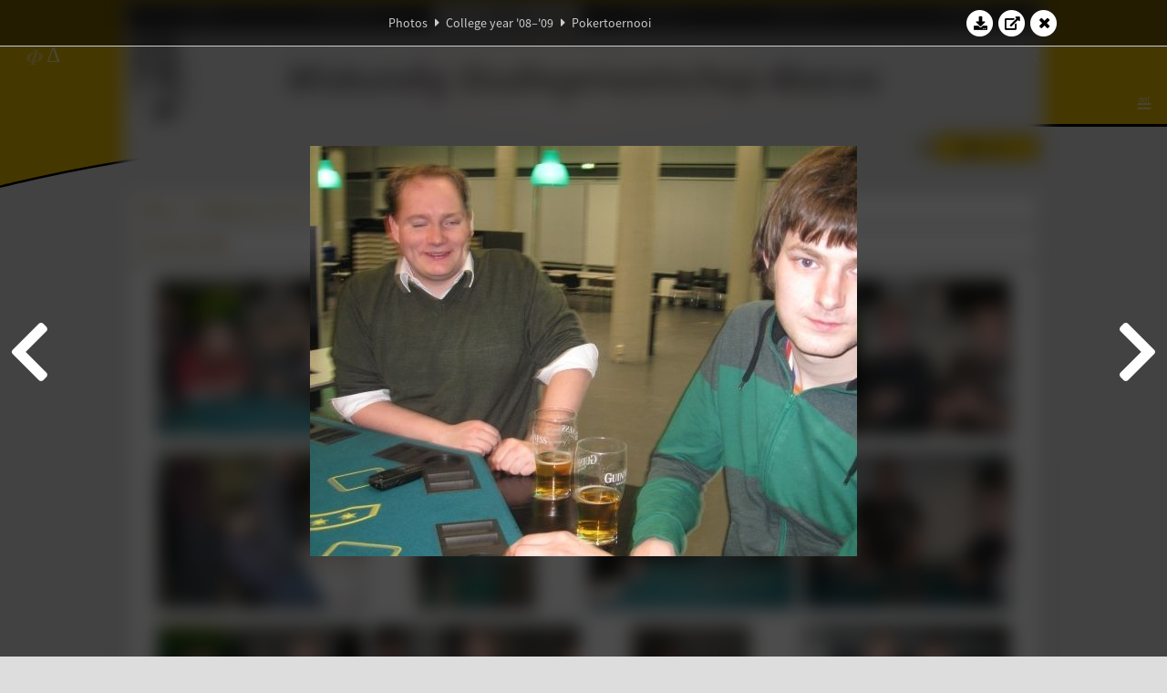

--- FILE ---
content_type: text/html; charset=UTF-8
request_url: https://www.abacus.utwente.nl/album/51-pokertoernooi/5091.html
body_size: 13156
content:
<!DOCTYPE html>
<html lang="en">
<head>
    <title>Pokertoernooi&mdash;W.S.G. Abacus</title>
    <meta charset="UTF-8">

    <meta name="application-name" content="W.S.G. Abacus">
    <meta name="msapplication-config" content="/browserconfig.xml">
    <meta name="msapplication-TileColor" content="#e6b800">
    <meta name="msapplication-TileImage" content="/build/images/logo144x144.cc22562d.png">
    <meta name="msapplication-navbutton-color" content="#e6b800">
    <meta name="theme-color" content="#E6B800">

    <meta name="apple-mobile-web-app-capable" content="yes">
    <meta name="apple-mobile-web-app-status-bar-style" content="black-translucent">

	    
                <link rel="prev" href="/album/51-pokertoernooi/5090.html" />        <link rel="prev" href="/album/51-pokertoernooi/5090.html" />    
    <link rel="apple-touch-icon" type="image/png" sizes="57x57" href="/build/images/apple-touch-icon-57x57.936bd1b5.png">
    <link rel="apple-touch-icon" type="image/png" sizes="60x60" href="/build/images/apple-touch-icon-60x60.547b6d1a.png">
    <link rel="apple-touch-icon" type="image/png" sizes="72x72" href="/build/images/apple-touch-icon-72x72.b627ac15.png">
    <link rel="apple-touch-icon" type="image/png" sizes="76x76" href="/build/images/apple-touch-icon-76x76.05ff57c1.png">
    <link rel="apple-touch-icon" type="image/png" sizes="114x114" href="/build/images/apple-touch-icon-114x114.11c8fd93.png">
    <link rel="apple-touch-icon" type="image/png" sizes="120x120" href="/build/images/apple-touch-icon-120x120.c9fdb4b0.png">
    <link rel="apple-touch-icon" type="image/png" sizes="144x144" href="/build/images/apple-touch-icon-144x144.0d9cb8fc.png">
    <link rel="apple-touch-icon" type="image/png" sizes="152x152" href="/build/images/apple-touch-icon-152x152.09d9833f.png">
    <link rel="apple-touch-icon" type="image/png" sizes="180x180" href="/build/images/apple-touch-icon-180x180.b1182a87.png">

    <link rel="icon" type="image/png" sizes="24x24" href="/build/images/logo24x24.0ca544da.png">
    <link rel="icon" type="image/png" sizes="32x32" href="/build/images/logo32x32.8f1b649b.png">
    <link rel="icon" type="image/png" sizes="48x48" href="/build/images/logo48x48.d36cf3e1.png">
    <link rel="icon" type="image/png" sizes="64x64" href="/build/images/logo64x64.958d5817.png">
    <link rel="icon" type="image/png" sizes="96x96" href="/build/images/logo96x96.56f03ebe.png">
    <link rel="icon" type="image/png" sizes="128x128" href="/build/images/logo128x128.b0867273.png">
    <link rel="icon" type="image/png" sizes="160x160" href="/build/images/logo160x160.b0d4da02.png">
    <link rel="icon" type="image/png" sizes="192x192" href="/build/images/logo192x192.f36d0dd4.png">
    <link rel="icon" type="image/png" sizes="194x194" href="/build/images/logo192x192.f36d0dd4.png">
    <link rel="icon" type="image/png" sizes="228x228" href="/build/images/logo228x228.72789462.png">
    <link rel="icon" type="image/png" sizes="16x16" href="/build/images/logo16x16.a597e110.png">
    <meta name="description" content="Website of Wiskundig studiegenootschap Abacus, study association of Applied Mathematics at the University of Twente."/>
    <meta name="keywords" content="abacus, wiskundig studiegenootschap, technische wiskunde, applied mathematics, ewi, universiteit twente, university of twente, wsg, boeken"/>
    <meta name="reply-to" content="board@abacus.utwente.nl">
    <meta name="web_author" content="W.S.G. Abacus">
    <meta name="viewport" content="width=device-width">
    <script type="application/ld+json">
    {
        "contactPoint": [{
            "@type": "ContactPoint",
            "telephone": "+31-53-489-3435",
            "contactType": ["office", "customer service"],
            "availableLanguage": ["English"]
        }]
    }
    </script>
    <script src="/build/79.a3110feb.js"></script><script src="/build/js/intro.e3765381.js"></script>
    
    
    <link href="/include/default_yellow.css" type="text/css" rel="stylesheet">    <link rel="stylesheet" href="/build/font-awesome.min.ae0de415.css">
    <link rel="stylesheet" href="/build/css/intro.c7c59451.css">
        
    <link rel="stylesheet" type="text/css" href="/include/album.css">
    <link rel="stylesheet" type="text/css" href="/include/album_photo_yellow.css?theme=yellow">
        
        
    
        <script type="text/javascript">
        var album_info = [{"num":0,"id":5009,"previous":null,"next":1,"url":"\/album\/51-pokertoernooi\/5009.html","albumlink":"\/album\/51-pokertoernooi#photo5009","rawalbumlink":"\/album\/51-pokertoernooi","toggle_visibility_url":"\/album\/5009\/toggle_public.html","download_photo":"\/album\/51-pokertoernooi\/download\/5009.jpg","photoAnchor":"#photo5009","photo":"\/album\/51-pokertoernooi\/5009.jpg","srcset":"\/album\/51-pokertoernooi\/5009.jpg 1x","photo_largest":"\/album\/51-pokertoernooi\/5009_largest.jpg","width":600,"height":450,"public":true,"isVideo":false},{"num":1,"id":5010,"previous":0,"next":2,"url":"\/album\/51-pokertoernooi\/5010.html","albumlink":"\/album\/51-pokertoernooi#photo5010","rawalbumlink":"\/album\/51-pokertoernooi","toggle_visibility_url":"\/album\/5010\/toggle_public.html","download_photo":"\/album\/51-pokertoernooi\/download\/5010.jpg","photoAnchor":"#photo5010","photo":"\/album\/51-pokertoernooi\/5010.jpg","srcset":"\/album\/51-pokertoernooi\/5010.jpg 1x","photo_largest":"\/album\/51-pokertoernooi\/5010_largest.jpg","width":600,"height":450,"public":true,"isVideo":false},{"num":2,"id":5011,"previous":1,"next":3,"url":"\/album\/51-pokertoernooi\/5011.html","albumlink":"\/album\/51-pokertoernooi#photo5011","rawalbumlink":"\/album\/51-pokertoernooi","toggle_visibility_url":"\/album\/5011\/toggle_public.html","download_photo":"\/album\/51-pokertoernooi\/download\/5011.jpg","photoAnchor":"#photo5011","photo":"\/album\/51-pokertoernooi\/5011.jpg","srcset":"\/album\/51-pokertoernooi\/5011.jpg 1x","photo_largest":"\/album\/51-pokertoernooi\/5011_largest.jpg","width":450,"height":600,"public":true,"isVideo":false},{"num":3,"id":5012,"previous":2,"next":4,"url":"\/album\/51-pokertoernooi\/5012.html","albumlink":"\/album\/51-pokertoernooi#photo5012","rawalbumlink":"\/album\/51-pokertoernooi","toggle_visibility_url":"\/album\/5012\/toggle_public.html","download_photo":"\/album\/51-pokertoernooi\/download\/5012.jpg","photoAnchor":"#photo5012","photo":"\/album\/51-pokertoernooi\/5012.jpg","srcset":"\/album\/51-pokertoernooi\/5012.jpg 1x","photo_largest":"\/album\/51-pokertoernooi\/5012_largest.jpg","width":600,"height":450,"public":true,"isVideo":false},{"num":4,"id":5013,"previous":3,"next":5,"url":"\/album\/51-pokertoernooi\/5013.html","albumlink":"\/album\/51-pokertoernooi#photo5013","rawalbumlink":"\/album\/51-pokertoernooi","toggle_visibility_url":"\/album\/5013\/toggle_public.html","download_photo":"\/album\/51-pokertoernooi\/download\/5013.jpg","photoAnchor":"#photo5013","photo":"\/album\/51-pokertoernooi\/5013.jpg","srcset":"\/album\/51-pokertoernooi\/5013.jpg 1x","photo_largest":"\/album\/51-pokertoernooi\/5013_largest.jpg","width":600,"height":450,"public":true,"isVideo":false},{"num":5,"id":5014,"previous":4,"next":6,"url":"\/album\/51-pokertoernooi\/5014.html","albumlink":"\/album\/51-pokertoernooi#photo5014","rawalbumlink":"\/album\/51-pokertoernooi","toggle_visibility_url":"\/album\/5014\/toggle_public.html","download_photo":"\/album\/51-pokertoernooi\/download\/5014.jpg","photoAnchor":"#photo5014","photo":"\/album\/51-pokertoernooi\/5014.jpg","srcset":"\/album\/51-pokertoernooi\/5014.jpg 1x","photo_largest":"\/album\/51-pokertoernooi\/5014_largest.jpg","width":450,"height":600,"public":true,"isVideo":false},{"num":6,"id":5015,"previous":5,"next":7,"url":"\/album\/51-pokertoernooi\/5015.html","albumlink":"\/album\/51-pokertoernooi#photo5015","rawalbumlink":"\/album\/51-pokertoernooi","toggle_visibility_url":"\/album\/5015\/toggle_public.html","download_photo":"\/album\/51-pokertoernooi\/download\/5015.jpg","photoAnchor":"#photo5015","photo":"\/album\/51-pokertoernooi\/5015.jpg","srcset":"\/album\/51-pokertoernooi\/5015.jpg 1x","photo_largest":"\/album\/51-pokertoernooi\/5015_largest.jpg","width":600,"height":450,"public":true,"isVideo":false},{"num":7,"id":5016,"previous":6,"next":8,"url":"\/album\/51-pokertoernooi\/5016.html","albumlink":"\/album\/51-pokertoernooi#photo5016","rawalbumlink":"\/album\/51-pokertoernooi","toggle_visibility_url":"\/album\/5016\/toggle_public.html","download_photo":"\/album\/51-pokertoernooi\/download\/5016.jpg","photoAnchor":"#photo5016","photo":"\/album\/51-pokertoernooi\/5016.jpg","srcset":"\/album\/51-pokertoernooi\/5016.jpg 1x","photo_largest":"\/album\/51-pokertoernooi\/5016_largest.jpg","width":600,"height":450,"public":true,"isVideo":false},{"num":8,"id":5017,"previous":7,"next":9,"url":"\/album\/51-pokertoernooi\/5017.html","albumlink":"\/album\/51-pokertoernooi#photo5017","rawalbumlink":"\/album\/51-pokertoernooi","toggle_visibility_url":"\/album\/5017\/toggle_public.html","download_photo":"\/album\/51-pokertoernooi\/download\/5017.jpg","photoAnchor":"#photo5017","photo":"\/album\/51-pokertoernooi\/5017.jpg","srcset":"\/album\/51-pokertoernooi\/5017.jpg 1x","photo_largest":"\/album\/51-pokertoernooi\/5017_largest.jpg","width":600,"height":450,"public":true,"isVideo":false},{"num":9,"id":5018,"previous":8,"next":10,"url":"\/album\/51-pokertoernooi\/5018.html","albumlink":"\/album\/51-pokertoernooi#photo5018","rawalbumlink":"\/album\/51-pokertoernooi","toggle_visibility_url":"\/album\/5018\/toggle_public.html","download_photo":"\/album\/51-pokertoernooi\/download\/5018.jpg","photoAnchor":"#photo5018","photo":"\/album\/51-pokertoernooi\/5018.jpg","srcset":"\/album\/51-pokertoernooi\/5018.jpg 1x","photo_largest":"\/album\/51-pokertoernooi\/5018_largest.jpg","width":600,"height":450,"public":true,"isVideo":false},{"num":10,"id":5019,"previous":9,"next":11,"url":"\/album\/51-pokertoernooi\/5019.html","albumlink":"\/album\/51-pokertoernooi#photo5019","rawalbumlink":"\/album\/51-pokertoernooi","toggle_visibility_url":"\/album\/5019\/toggle_public.html","download_photo":"\/album\/51-pokertoernooi\/download\/5019.jpg","photoAnchor":"#photo5019","photo":"\/album\/51-pokertoernooi\/5019.jpg","srcset":"\/album\/51-pokertoernooi\/5019.jpg 1x","photo_largest":"\/album\/51-pokertoernooi\/5019_largest.jpg","width":450,"height":600,"public":true,"isVideo":false},{"num":11,"id":5020,"previous":10,"next":12,"url":"\/album\/51-pokertoernooi\/5020.html","albumlink":"\/album\/51-pokertoernooi#photo5020","rawalbumlink":"\/album\/51-pokertoernooi","toggle_visibility_url":"\/album\/5020\/toggle_public.html","download_photo":"\/album\/51-pokertoernooi\/download\/5020.jpg","photoAnchor":"#photo5020","photo":"\/album\/51-pokertoernooi\/5020.jpg","srcset":"\/album\/51-pokertoernooi\/5020.jpg 1x","photo_largest":"\/album\/51-pokertoernooi\/5020_largest.jpg","width":600,"height":450,"public":true,"isVideo":false},{"num":12,"id":5021,"previous":11,"next":13,"url":"\/album\/51-pokertoernooi\/5021.html","albumlink":"\/album\/51-pokertoernooi#photo5021","rawalbumlink":"\/album\/51-pokertoernooi","toggle_visibility_url":"\/album\/5021\/toggle_public.html","download_photo":"\/album\/51-pokertoernooi\/download\/5021.jpg","photoAnchor":"#photo5021","photo":"\/album\/51-pokertoernooi\/5021.jpg","srcset":"\/album\/51-pokertoernooi\/5021.jpg 1x","photo_largest":"\/album\/51-pokertoernooi\/5021_largest.jpg","width":600,"height":450,"public":true,"isVideo":false},{"num":13,"id":5022,"previous":12,"next":14,"url":"\/album\/51-pokertoernooi\/5022.html","albumlink":"\/album\/51-pokertoernooi#photo5022","rawalbumlink":"\/album\/51-pokertoernooi","toggle_visibility_url":"\/album\/5022\/toggle_public.html","download_photo":"\/album\/51-pokertoernooi\/download\/5022.jpg","photoAnchor":"#photo5022","photo":"\/album\/51-pokertoernooi\/5022.jpg","srcset":"\/album\/51-pokertoernooi\/5022.jpg 1x","photo_largest":"\/album\/51-pokertoernooi\/5022_largest.jpg","width":600,"height":450,"public":true,"isVideo":false},{"num":14,"id":5023,"previous":13,"next":15,"url":"\/album\/51-pokertoernooi\/5023.html","albumlink":"\/album\/51-pokertoernooi#photo5023","rawalbumlink":"\/album\/51-pokertoernooi","toggle_visibility_url":"\/album\/5023\/toggle_public.html","download_photo":"\/album\/51-pokertoernooi\/download\/5023.jpg","photoAnchor":"#photo5023","photo":"\/album\/51-pokertoernooi\/5023.jpg","srcset":"\/album\/51-pokertoernooi\/5023.jpg 1x","photo_largest":"\/album\/51-pokertoernooi\/5023_largest.jpg","width":600,"height":450,"public":true,"isVideo":false},{"num":15,"id":5024,"previous":14,"next":16,"url":"\/album\/51-pokertoernooi\/5024.html","albumlink":"\/album\/51-pokertoernooi#photo5024","rawalbumlink":"\/album\/51-pokertoernooi","toggle_visibility_url":"\/album\/5024\/toggle_public.html","download_photo":"\/album\/51-pokertoernooi\/download\/5024.jpg","photoAnchor":"#photo5024","photo":"\/album\/51-pokertoernooi\/5024.jpg","srcset":"\/album\/51-pokertoernooi\/5024.jpg 1x","photo_largest":"\/album\/51-pokertoernooi\/5024_largest.jpg","width":450,"height":600,"public":true,"isVideo":false},{"num":16,"id":5025,"previous":15,"next":17,"url":"\/album\/51-pokertoernooi\/5025.html","albumlink":"\/album\/51-pokertoernooi#photo5025","rawalbumlink":"\/album\/51-pokertoernooi","toggle_visibility_url":"\/album\/5025\/toggle_public.html","download_photo":"\/album\/51-pokertoernooi\/download\/5025.jpg","photoAnchor":"#photo5025","photo":"\/album\/51-pokertoernooi\/5025.jpg","srcset":"\/album\/51-pokertoernooi\/5025.jpg 1x","photo_largest":"\/album\/51-pokertoernooi\/5025_largest.jpg","width":600,"height":450,"public":true,"isVideo":false},{"num":17,"id":5026,"previous":16,"next":18,"url":"\/album\/51-pokertoernooi\/5026.html","albumlink":"\/album\/51-pokertoernooi#photo5026","rawalbumlink":"\/album\/51-pokertoernooi","toggle_visibility_url":"\/album\/5026\/toggle_public.html","download_photo":"\/album\/51-pokertoernooi\/download\/5026.jpg","photoAnchor":"#photo5026","photo":"\/album\/51-pokertoernooi\/5026.jpg","srcset":"\/album\/51-pokertoernooi\/5026.jpg 1x","photo_largest":"\/album\/51-pokertoernooi\/5026_largest.jpg","width":450,"height":600,"public":true,"isVideo":false},{"num":18,"id":5027,"previous":17,"next":19,"url":"\/album\/51-pokertoernooi\/5027.html","albumlink":"\/album\/51-pokertoernooi#photo5027","rawalbumlink":"\/album\/51-pokertoernooi","toggle_visibility_url":"\/album\/5027\/toggle_public.html","download_photo":"\/album\/51-pokertoernooi\/download\/5027.jpg","photoAnchor":"#photo5027","photo":"\/album\/51-pokertoernooi\/5027.jpg","srcset":"\/album\/51-pokertoernooi\/5027.jpg 1x","photo_largest":"\/album\/51-pokertoernooi\/5027_largest.jpg","width":600,"height":450,"public":true,"isVideo":false},{"num":19,"id":5028,"previous":18,"next":20,"url":"\/album\/51-pokertoernooi\/5028.html","albumlink":"\/album\/51-pokertoernooi#photo5028","rawalbumlink":"\/album\/51-pokertoernooi","toggle_visibility_url":"\/album\/5028\/toggle_public.html","download_photo":"\/album\/51-pokertoernooi\/download\/5028.jpg","photoAnchor":"#photo5028","photo":"\/album\/51-pokertoernooi\/5028.jpg","srcset":"\/album\/51-pokertoernooi\/5028.jpg 1x","photo_largest":"\/album\/51-pokertoernooi\/5028_largest.jpg","width":600,"height":450,"public":true,"isVideo":false},{"num":20,"id":5029,"previous":19,"next":21,"url":"\/album\/51-pokertoernooi\/5029.html","albumlink":"\/album\/51-pokertoernooi#photo5029","rawalbumlink":"\/album\/51-pokertoernooi","toggle_visibility_url":"\/album\/5029\/toggle_public.html","download_photo":"\/album\/51-pokertoernooi\/download\/5029.jpg","photoAnchor":"#photo5029","photo":"\/album\/51-pokertoernooi\/5029.jpg","srcset":"\/album\/51-pokertoernooi\/5029.jpg 1x","photo_largest":"\/album\/51-pokertoernooi\/5029_largest.jpg","width":450,"height":600,"public":true,"isVideo":false},{"num":21,"id":5030,"previous":20,"next":22,"url":"\/album\/51-pokertoernooi\/5030.html","albumlink":"\/album\/51-pokertoernooi#photo5030","rawalbumlink":"\/album\/51-pokertoernooi","toggle_visibility_url":"\/album\/5030\/toggle_public.html","download_photo":"\/album\/51-pokertoernooi\/download\/5030.jpg","photoAnchor":"#photo5030","photo":"\/album\/51-pokertoernooi\/5030.jpg","srcset":"\/album\/51-pokertoernooi\/5030.jpg 1x","photo_largest":"\/album\/51-pokertoernooi\/5030_largest.jpg","width":600,"height":450,"public":true,"isVideo":false},{"num":22,"id":5031,"previous":21,"next":23,"url":"\/album\/51-pokertoernooi\/5031.html","albumlink":"\/album\/51-pokertoernooi#photo5031","rawalbumlink":"\/album\/51-pokertoernooi","toggle_visibility_url":"\/album\/5031\/toggle_public.html","download_photo":"\/album\/51-pokertoernooi\/download\/5031.jpg","photoAnchor":"#photo5031","photo":"\/album\/51-pokertoernooi\/5031.jpg","srcset":"\/album\/51-pokertoernooi\/5031.jpg 1x","photo_largest":"\/album\/51-pokertoernooi\/5031_largest.jpg","width":600,"height":450,"public":true,"isVideo":false},{"num":23,"id":5032,"previous":22,"next":24,"url":"\/album\/51-pokertoernooi\/5032.html","albumlink":"\/album\/51-pokertoernooi#photo5032","rawalbumlink":"\/album\/51-pokertoernooi","toggle_visibility_url":"\/album\/5032\/toggle_public.html","download_photo":"\/album\/51-pokertoernooi\/download\/5032.jpg","photoAnchor":"#photo5032","photo":"\/album\/51-pokertoernooi\/5032.jpg","srcset":"\/album\/51-pokertoernooi\/5032.jpg 1x","photo_largest":"\/album\/51-pokertoernooi\/5032_largest.jpg","width":600,"height":450,"public":true,"isVideo":false},{"num":24,"id":5033,"previous":23,"next":25,"url":"\/album\/51-pokertoernooi\/5033.html","albumlink":"\/album\/51-pokertoernooi#photo5033","rawalbumlink":"\/album\/51-pokertoernooi","toggle_visibility_url":"\/album\/5033\/toggle_public.html","download_photo":"\/album\/51-pokertoernooi\/download\/5033.jpg","photoAnchor":"#photo5033","photo":"\/album\/51-pokertoernooi\/5033.jpg","srcset":"\/album\/51-pokertoernooi\/5033.jpg 1x","photo_largest":"\/album\/51-pokertoernooi\/5033_largest.jpg","width":600,"height":450,"public":true,"isVideo":false},{"num":25,"id":5034,"previous":24,"next":26,"url":"\/album\/51-pokertoernooi\/5034.html","albumlink":"\/album\/51-pokertoernooi#photo5034","rawalbumlink":"\/album\/51-pokertoernooi","toggle_visibility_url":"\/album\/5034\/toggle_public.html","download_photo":"\/album\/51-pokertoernooi\/download\/5034.jpg","photoAnchor":"#photo5034","photo":"\/album\/51-pokertoernooi\/5034.jpg","srcset":"\/album\/51-pokertoernooi\/5034.jpg 1x","photo_largest":"\/album\/51-pokertoernooi\/5034_largest.jpg","width":600,"height":450,"public":true,"isVideo":false},{"num":26,"id":5035,"previous":25,"next":27,"url":"\/album\/51-pokertoernooi\/5035.html","albumlink":"\/album\/51-pokertoernooi#photo5035","rawalbumlink":"\/album\/51-pokertoernooi","toggle_visibility_url":"\/album\/5035\/toggle_public.html","download_photo":"\/album\/51-pokertoernooi\/download\/5035.jpg","photoAnchor":"#photo5035","photo":"\/album\/51-pokertoernooi\/5035.jpg","srcset":"\/album\/51-pokertoernooi\/5035.jpg 1x","photo_largest":"\/album\/51-pokertoernooi\/5035_largest.jpg","width":600,"height":450,"public":true,"isVideo":false},{"num":27,"id":5036,"previous":26,"next":28,"url":"\/album\/51-pokertoernooi\/5036.html","albumlink":"\/album\/51-pokertoernooi#photo5036","rawalbumlink":"\/album\/51-pokertoernooi","toggle_visibility_url":"\/album\/5036\/toggle_public.html","download_photo":"\/album\/51-pokertoernooi\/download\/5036.jpg","photoAnchor":"#photo5036","photo":"\/album\/51-pokertoernooi\/5036.jpg","srcset":"\/album\/51-pokertoernooi\/5036.jpg 1x","photo_largest":"\/album\/51-pokertoernooi\/5036_largest.jpg","width":600,"height":450,"public":true,"isVideo":false},{"num":28,"id":5037,"previous":27,"next":29,"url":"\/album\/51-pokertoernooi\/5037.html","albumlink":"\/album\/51-pokertoernooi#photo5037","rawalbumlink":"\/album\/51-pokertoernooi","toggle_visibility_url":"\/album\/5037\/toggle_public.html","download_photo":"\/album\/51-pokertoernooi\/download\/5037.jpg","photoAnchor":"#photo5037","photo":"\/album\/51-pokertoernooi\/5037.jpg","srcset":"\/album\/51-pokertoernooi\/5037.jpg 1x","photo_largest":"\/album\/51-pokertoernooi\/5037_largest.jpg","width":600,"height":450,"public":true,"isVideo":false},{"num":29,"id":5038,"previous":28,"next":30,"url":"\/album\/51-pokertoernooi\/5038.html","albumlink":"\/album\/51-pokertoernooi#photo5038","rawalbumlink":"\/album\/51-pokertoernooi","toggle_visibility_url":"\/album\/5038\/toggle_public.html","download_photo":"\/album\/51-pokertoernooi\/download\/5038.jpg","photoAnchor":"#photo5038","photo":"\/album\/51-pokertoernooi\/5038.jpg","srcset":"\/album\/51-pokertoernooi\/5038.jpg 1x","photo_largest":"\/album\/51-pokertoernooi\/5038_largest.jpg","width":600,"height":450,"public":true,"isVideo":false},{"num":30,"id":5039,"previous":29,"next":31,"url":"\/album\/51-pokertoernooi\/5039.html","albumlink":"\/album\/51-pokertoernooi#photo5039","rawalbumlink":"\/album\/51-pokertoernooi","toggle_visibility_url":"\/album\/5039\/toggle_public.html","download_photo":"\/album\/51-pokertoernooi\/download\/5039.jpg","photoAnchor":"#photo5039","photo":"\/album\/51-pokertoernooi\/5039.jpg","srcset":"\/album\/51-pokertoernooi\/5039.jpg 1x","photo_largest":"\/album\/51-pokertoernooi\/5039_largest.jpg","width":450,"height":600,"public":true,"isVideo":false},{"num":31,"id":5040,"previous":30,"next":32,"url":"\/album\/51-pokertoernooi\/5040.html","albumlink":"\/album\/51-pokertoernooi#photo5040","rawalbumlink":"\/album\/51-pokertoernooi","toggle_visibility_url":"\/album\/5040\/toggle_public.html","download_photo":"\/album\/51-pokertoernooi\/download\/5040.jpg","photoAnchor":"#photo5040","photo":"\/album\/51-pokertoernooi\/5040.jpg","srcset":"\/album\/51-pokertoernooi\/5040.jpg 1x","photo_largest":"\/album\/51-pokertoernooi\/5040_largest.jpg","width":600,"height":450,"public":true,"isVideo":false},{"num":32,"id":5041,"previous":31,"next":33,"url":"\/album\/51-pokertoernooi\/5041.html","albumlink":"\/album\/51-pokertoernooi#photo5041","rawalbumlink":"\/album\/51-pokertoernooi","toggle_visibility_url":"\/album\/5041\/toggle_public.html","download_photo":"\/album\/51-pokertoernooi\/download\/5041.jpg","photoAnchor":"#photo5041","photo":"\/album\/51-pokertoernooi\/5041.jpg","srcset":"\/album\/51-pokertoernooi\/5041.jpg 1x","photo_largest":"\/album\/51-pokertoernooi\/5041_largest.jpg","width":600,"height":450,"public":true,"isVideo":false},{"num":33,"id":5042,"previous":32,"next":34,"url":"\/album\/51-pokertoernooi\/5042.html","albumlink":"\/album\/51-pokertoernooi#photo5042","rawalbumlink":"\/album\/51-pokertoernooi","toggle_visibility_url":"\/album\/5042\/toggle_public.html","download_photo":"\/album\/51-pokertoernooi\/download\/5042.jpg","photoAnchor":"#photo5042","photo":"\/album\/51-pokertoernooi\/5042.jpg","srcset":"\/album\/51-pokertoernooi\/5042.jpg 1x","photo_largest":"\/album\/51-pokertoernooi\/5042_largest.jpg","width":600,"height":450,"public":true,"isVideo":false},{"num":34,"id":5043,"previous":33,"next":35,"url":"\/album\/51-pokertoernooi\/5043.html","albumlink":"\/album\/51-pokertoernooi#photo5043","rawalbumlink":"\/album\/51-pokertoernooi","toggle_visibility_url":"\/album\/5043\/toggle_public.html","download_photo":"\/album\/51-pokertoernooi\/download\/5043.jpg","photoAnchor":"#photo5043","photo":"\/album\/51-pokertoernooi\/5043.jpg","srcset":"\/album\/51-pokertoernooi\/5043.jpg 1x","photo_largest":"\/album\/51-pokertoernooi\/5043_largest.jpg","width":600,"height":450,"public":true,"isVideo":false},{"num":35,"id":5044,"previous":34,"next":36,"url":"\/album\/51-pokertoernooi\/5044.html","albumlink":"\/album\/51-pokertoernooi#photo5044","rawalbumlink":"\/album\/51-pokertoernooi","toggle_visibility_url":"\/album\/5044\/toggle_public.html","download_photo":"\/album\/51-pokertoernooi\/download\/5044.jpg","photoAnchor":"#photo5044","photo":"\/album\/51-pokertoernooi\/5044.jpg","srcset":"\/album\/51-pokertoernooi\/5044.jpg 1x","photo_largest":"\/album\/51-pokertoernooi\/5044_largest.jpg","width":450,"height":600,"public":true,"isVideo":false},{"num":36,"id":5045,"previous":35,"next":37,"url":"\/album\/51-pokertoernooi\/5045.html","albumlink":"\/album\/51-pokertoernooi#photo5045","rawalbumlink":"\/album\/51-pokertoernooi","toggle_visibility_url":"\/album\/5045\/toggle_public.html","download_photo":"\/album\/51-pokertoernooi\/download\/5045.jpg","photoAnchor":"#photo5045","photo":"\/album\/51-pokertoernooi\/5045.jpg","srcset":"\/album\/51-pokertoernooi\/5045.jpg 1x","photo_largest":"\/album\/51-pokertoernooi\/5045_largest.jpg","width":600,"height":450,"public":true,"isVideo":false},{"num":37,"id":5046,"previous":36,"next":38,"url":"\/album\/51-pokertoernooi\/5046.html","albumlink":"\/album\/51-pokertoernooi#photo5046","rawalbumlink":"\/album\/51-pokertoernooi","toggle_visibility_url":"\/album\/5046\/toggle_public.html","download_photo":"\/album\/51-pokertoernooi\/download\/5046.jpg","photoAnchor":"#photo5046","photo":"\/album\/51-pokertoernooi\/5046.jpg","srcset":"\/album\/51-pokertoernooi\/5046.jpg 1x","photo_largest":"\/album\/51-pokertoernooi\/5046_largest.jpg","width":600,"height":450,"public":true,"isVideo":false},{"num":38,"id":5047,"previous":37,"next":39,"url":"\/album\/51-pokertoernooi\/5047.html","albumlink":"\/album\/51-pokertoernooi#photo5047","rawalbumlink":"\/album\/51-pokertoernooi","toggle_visibility_url":"\/album\/5047\/toggle_public.html","download_photo":"\/album\/51-pokertoernooi\/download\/5047.jpg","photoAnchor":"#photo5047","photo":"\/album\/51-pokertoernooi\/5047.jpg","srcset":"\/album\/51-pokertoernooi\/5047.jpg 1x","photo_largest":"\/album\/51-pokertoernooi\/5047_largest.jpg","width":600,"height":450,"public":true,"isVideo":false},{"num":39,"id":5048,"previous":38,"next":40,"url":"\/album\/51-pokertoernooi\/5048.html","albumlink":"\/album\/51-pokertoernooi#photo5048","rawalbumlink":"\/album\/51-pokertoernooi","toggle_visibility_url":"\/album\/5048\/toggle_public.html","download_photo":"\/album\/51-pokertoernooi\/download\/5048.jpg","photoAnchor":"#photo5048","photo":"\/album\/51-pokertoernooi\/5048.jpg","srcset":"\/album\/51-pokertoernooi\/5048.jpg 1x","photo_largest":"\/album\/51-pokertoernooi\/5048_largest.jpg","width":600,"height":450,"public":true,"isVideo":false},{"num":40,"id":5049,"previous":39,"next":41,"url":"\/album\/51-pokertoernooi\/5049.html","albumlink":"\/album\/51-pokertoernooi#photo5049","rawalbumlink":"\/album\/51-pokertoernooi","toggle_visibility_url":"\/album\/5049\/toggle_public.html","download_photo":"\/album\/51-pokertoernooi\/download\/5049.jpg","photoAnchor":"#photo5049","photo":"\/album\/51-pokertoernooi\/5049.jpg","srcset":"\/album\/51-pokertoernooi\/5049.jpg 1x","photo_largest":"\/album\/51-pokertoernooi\/5049_largest.jpg","width":600,"height":450,"public":true,"isVideo":false},{"num":41,"id":5050,"previous":40,"next":42,"url":"\/album\/51-pokertoernooi\/5050.html","albumlink":"\/album\/51-pokertoernooi#photo5050","rawalbumlink":"\/album\/51-pokertoernooi","toggle_visibility_url":"\/album\/5050\/toggle_public.html","download_photo":"\/album\/51-pokertoernooi\/download\/5050.jpg","photoAnchor":"#photo5050","photo":"\/album\/51-pokertoernooi\/5050.jpg","srcset":"\/album\/51-pokertoernooi\/5050.jpg 1x","photo_largest":"\/album\/51-pokertoernooi\/5050_largest.jpg","width":600,"height":450,"public":true,"isVideo":false},{"num":42,"id":5051,"previous":41,"next":43,"url":"\/album\/51-pokertoernooi\/5051.html","albumlink":"\/album\/51-pokertoernooi#photo5051","rawalbumlink":"\/album\/51-pokertoernooi","toggle_visibility_url":"\/album\/5051\/toggle_public.html","download_photo":"\/album\/51-pokertoernooi\/download\/5051.jpg","photoAnchor":"#photo5051","photo":"\/album\/51-pokertoernooi\/5051.jpg","srcset":"\/album\/51-pokertoernooi\/5051.jpg 1x","photo_largest":"\/album\/51-pokertoernooi\/5051_largest.jpg","width":450,"height":600,"public":true,"isVideo":false},{"num":43,"id":5052,"previous":42,"next":44,"url":"\/album\/51-pokertoernooi\/5052.html","albumlink":"\/album\/51-pokertoernooi#photo5052","rawalbumlink":"\/album\/51-pokertoernooi","toggle_visibility_url":"\/album\/5052\/toggle_public.html","download_photo":"\/album\/51-pokertoernooi\/download\/5052.jpg","photoAnchor":"#photo5052","photo":"\/album\/51-pokertoernooi\/5052.jpg","srcset":"\/album\/51-pokertoernooi\/5052.jpg 1x","photo_largest":"\/album\/51-pokertoernooi\/5052_largest.jpg","width":450,"height":600,"public":true,"isVideo":false},{"num":44,"id":5053,"previous":43,"next":45,"url":"\/album\/51-pokertoernooi\/5053.html","albumlink":"\/album\/51-pokertoernooi#photo5053","rawalbumlink":"\/album\/51-pokertoernooi","toggle_visibility_url":"\/album\/5053\/toggle_public.html","download_photo":"\/album\/51-pokertoernooi\/download\/5053.jpg","photoAnchor":"#photo5053","photo":"\/album\/51-pokertoernooi\/5053.jpg","srcset":"\/album\/51-pokertoernooi\/5053.jpg 1x","photo_largest":"\/album\/51-pokertoernooi\/5053_largest.jpg","width":600,"height":450,"public":true,"isVideo":false},{"num":45,"id":5054,"previous":44,"next":46,"url":"\/album\/51-pokertoernooi\/5054.html","albumlink":"\/album\/51-pokertoernooi#photo5054","rawalbumlink":"\/album\/51-pokertoernooi","toggle_visibility_url":"\/album\/5054\/toggle_public.html","download_photo":"\/album\/51-pokertoernooi\/download\/5054.jpg","photoAnchor":"#photo5054","photo":"\/album\/51-pokertoernooi\/5054.jpg","srcset":"\/album\/51-pokertoernooi\/5054.jpg 1x","photo_largest":"\/album\/51-pokertoernooi\/5054_largest.jpg","width":600,"height":450,"public":true,"isVideo":false},{"num":46,"id":5055,"previous":45,"next":47,"url":"\/album\/51-pokertoernooi\/5055.html","albumlink":"\/album\/51-pokertoernooi#photo5055","rawalbumlink":"\/album\/51-pokertoernooi","toggle_visibility_url":"\/album\/5055\/toggle_public.html","download_photo":"\/album\/51-pokertoernooi\/download\/5055.jpg","photoAnchor":"#photo5055","photo":"\/album\/51-pokertoernooi\/5055.jpg","srcset":"\/album\/51-pokertoernooi\/5055.jpg 1x","photo_largest":"\/album\/51-pokertoernooi\/5055_largest.jpg","width":600,"height":450,"public":true,"isVideo":false},{"num":47,"id":5056,"previous":46,"next":48,"url":"\/album\/51-pokertoernooi\/5056.html","albumlink":"\/album\/51-pokertoernooi#photo5056","rawalbumlink":"\/album\/51-pokertoernooi","toggle_visibility_url":"\/album\/5056\/toggle_public.html","download_photo":"\/album\/51-pokertoernooi\/download\/5056.jpg","photoAnchor":"#photo5056","photo":"\/album\/51-pokertoernooi\/5056.jpg","srcset":"\/album\/51-pokertoernooi\/5056.jpg 1x","photo_largest":"\/album\/51-pokertoernooi\/5056_largest.jpg","width":600,"height":450,"public":true,"isVideo":false},{"num":48,"id":5057,"previous":47,"next":49,"url":"\/album\/51-pokertoernooi\/5057.html","albumlink":"\/album\/51-pokertoernooi#photo5057","rawalbumlink":"\/album\/51-pokertoernooi","toggle_visibility_url":"\/album\/5057\/toggle_public.html","download_photo":"\/album\/51-pokertoernooi\/download\/5057.jpg","photoAnchor":"#photo5057","photo":"\/album\/51-pokertoernooi\/5057.jpg","srcset":"\/album\/51-pokertoernooi\/5057.jpg 1x","photo_largest":"\/album\/51-pokertoernooi\/5057_largest.jpg","width":600,"height":450,"public":true,"isVideo":false},{"num":49,"id":5058,"previous":48,"next":50,"url":"\/album\/51-pokertoernooi\/5058.html","albumlink":"\/album\/51-pokertoernooi#photo5058","rawalbumlink":"\/album\/51-pokertoernooi","toggle_visibility_url":"\/album\/5058\/toggle_public.html","download_photo":"\/album\/51-pokertoernooi\/download\/5058.jpg","photoAnchor":"#photo5058","photo":"\/album\/51-pokertoernooi\/5058.jpg","srcset":"\/album\/51-pokertoernooi\/5058.jpg 1x","photo_largest":"\/album\/51-pokertoernooi\/5058_largest.jpg","width":600,"height":450,"public":true,"isVideo":false},{"num":50,"id":5059,"previous":49,"next":51,"url":"\/album\/51-pokertoernooi\/5059.html","albumlink":"\/album\/51-pokertoernooi#photo5059","rawalbumlink":"\/album\/51-pokertoernooi","toggle_visibility_url":"\/album\/5059\/toggle_public.html","download_photo":"\/album\/51-pokertoernooi\/download\/5059.jpg","photoAnchor":"#photo5059","photo":"\/album\/51-pokertoernooi\/5059.jpg","srcset":"\/album\/51-pokertoernooi\/5059.jpg 1x","photo_largest":"\/album\/51-pokertoernooi\/5059_largest.jpg","width":600,"height":450,"public":true,"isVideo":false},{"num":51,"id":5060,"previous":50,"next":52,"url":"\/album\/51-pokertoernooi\/5060.html","albumlink":"\/album\/51-pokertoernooi#photo5060","rawalbumlink":"\/album\/51-pokertoernooi","toggle_visibility_url":"\/album\/5060\/toggle_public.html","download_photo":"\/album\/51-pokertoernooi\/download\/5060.jpg","photoAnchor":"#photo5060","photo":"\/album\/51-pokertoernooi\/5060.jpg","srcset":"\/album\/51-pokertoernooi\/5060.jpg 1x","photo_largest":"\/album\/51-pokertoernooi\/5060_largest.jpg","width":600,"height":450,"public":true,"isVideo":false},{"num":52,"id":5061,"previous":51,"next":53,"url":"\/album\/51-pokertoernooi\/5061.html","albumlink":"\/album\/51-pokertoernooi#photo5061","rawalbumlink":"\/album\/51-pokertoernooi","toggle_visibility_url":"\/album\/5061\/toggle_public.html","download_photo":"\/album\/51-pokertoernooi\/download\/5061.jpg","photoAnchor":"#photo5061","photo":"\/album\/51-pokertoernooi\/5061.jpg","srcset":"\/album\/51-pokertoernooi\/5061.jpg 1x","photo_largest":"\/album\/51-pokertoernooi\/5061_largest.jpg","width":450,"height":600,"public":true,"isVideo":false},{"num":53,"id":5062,"previous":52,"next":54,"url":"\/album\/51-pokertoernooi\/5062.html","albumlink":"\/album\/51-pokertoernooi#photo5062","rawalbumlink":"\/album\/51-pokertoernooi","toggle_visibility_url":"\/album\/5062\/toggle_public.html","download_photo":"\/album\/51-pokertoernooi\/download\/5062.jpg","photoAnchor":"#photo5062","photo":"\/album\/51-pokertoernooi\/5062.jpg","srcset":"\/album\/51-pokertoernooi\/5062.jpg 1x","photo_largest":"\/album\/51-pokertoernooi\/5062_largest.jpg","width":600,"height":450,"public":true,"isVideo":false},{"num":54,"id":5063,"previous":53,"next":55,"url":"\/album\/51-pokertoernooi\/5063.html","albumlink":"\/album\/51-pokertoernooi#photo5063","rawalbumlink":"\/album\/51-pokertoernooi","toggle_visibility_url":"\/album\/5063\/toggle_public.html","download_photo":"\/album\/51-pokertoernooi\/download\/5063.jpg","photoAnchor":"#photo5063","photo":"\/album\/51-pokertoernooi\/5063.jpg","srcset":"\/album\/51-pokertoernooi\/5063.jpg 1x","photo_largest":"\/album\/51-pokertoernooi\/5063_largest.jpg","width":450,"height":600,"public":true,"isVideo":false},{"num":55,"id":5064,"previous":54,"next":56,"url":"\/album\/51-pokertoernooi\/5064.html","albumlink":"\/album\/51-pokertoernooi#photo5064","rawalbumlink":"\/album\/51-pokertoernooi","toggle_visibility_url":"\/album\/5064\/toggle_public.html","download_photo":"\/album\/51-pokertoernooi\/download\/5064.jpg","photoAnchor":"#photo5064","photo":"\/album\/51-pokertoernooi\/5064.jpg","srcset":"\/album\/51-pokertoernooi\/5064.jpg 1x","photo_largest":"\/album\/51-pokertoernooi\/5064_largest.jpg","width":600,"height":450,"public":true,"isVideo":false},{"num":56,"id":5065,"previous":55,"next":57,"url":"\/album\/51-pokertoernooi\/5065.html","albumlink":"\/album\/51-pokertoernooi#photo5065","rawalbumlink":"\/album\/51-pokertoernooi","toggle_visibility_url":"\/album\/5065\/toggle_public.html","download_photo":"\/album\/51-pokertoernooi\/download\/5065.jpg","photoAnchor":"#photo5065","photo":"\/album\/51-pokertoernooi\/5065.jpg","srcset":"\/album\/51-pokertoernooi\/5065.jpg 1x","photo_largest":"\/album\/51-pokertoernooi\/5065_largest.jpg","width":600,"height":450,"public":true,"isVideo":false},{"num":57,"id":5066,"previous":56,"next":58,"url":"\/album\/51-pokertoernooi\/5066.html","albumlink":"\/album\/51-pokertoernooi#photo5066","rawalbumlink":"\/album\/51-pokertoernooi","toggle_visibility_url":"\/album\/5066\/toggle_public.html","download_photo":"\/album\/51-pokertoernooi\/download\/5066.jpg","photoAnchor":"#photo5066","photo":"\/album\/51-pokertoernooi\/5066.jpg","srcset":"\/album\/51-pokertoernooi\/5066.jpg 1x","photo_largest":"\/album\/51-pokertoernooi\/5066_largest.jpg","width":450,"height":600,"public":true,"isVideo":false},{"num":58,"id":5067,"previous":57,"next":59,"url":"\/album\/51-pokertoernooi\/5067.html","albumlink":"\/album\/51-pokertoernooi#photo5067","rawalbumlink":"\/album\/51-pokertoernooi","toggle_visibility_url":"\/album\/5067\/toggle_public.html","download_photo":"\/album\/51-pokertoernooi\/download\/5067.jpg","photoAnchor":"#photo5067","photo":"\/album\/51-pokertoernooi\/5067.jpg","srcset":"\/album\/51-pokertoernooi\/5067.jpg 1x","photo_largest":"\/album\/51-pokertoernooi\/5067_largest.jpg","width":450,"height":600,"public":true,"isVideo":false},{"num":59,"id":5068,"previous":58,"next":60,"url":"\/album\/51-pokertoernooi\/5068.html","albumlink":"\/album\/51-pokertoernooi#photo5068","rawalbumlink":"\/album\/51-pokertoernooi","toggle_visibility_url":"\/album\/5068\/toggle_public.html","download_photo":"\/album\/51-pokertoernooi\/download\/5068.jpg","photoAnchor":"#photo5068","photo":"\/album\/51-pokertoernooi\/5068.jpg","srcset":"\/album\/51-pokertoernooi\/5068.jpg 1x","photo_largest":"\/album\/51-pokertoernooi\/5068_largest.jpg","width":450,"height":600,"public":true,"isVideo":false},{"num":60,"id":5069,"previous":59,"next":61,"url":"\/album\/51-pokertoernooi\/5069.html","albumlink":"\/album\/51-pokertoernooi#photo5069","rawalbumlink":"\/album\/51-pokertoernooi","toggle_visibility_url":"\/album\/5069\/toggle_public.html","download_photo":"\/album\/51-pokertoernooi\/download\/5069.jpg","photoAnchor":"#photo5069","photo":"\/album\/51-pokertoernooi\/5069.jpg","srcset":"\/album\/51-pokertoernooi\/5069.jpg 1x","photo_largest":"\/album\/51-pokertoernooi\/5069_largest.jpg","width":600,"height":450,"public":true,"isVideo":false},{"num":61,"id":5070,"previous":60,"next":62,"url":"\/album\/51-pokertoernooi\/5070.html","albumlink":"\/album\/51-pokertoernooi#photo5070","rawalbumlink":"\/album\/51-pokertoernooi","toggle_visibility_url":"\/album\/5070\/toggle_public.html","download_photo":"\/album\/51-pokertoernooi\/download\/5070.jpg","photoAnchor":"#photo5070","photo":"\/album\/51-pokertoernooi\/5070.jpg","srcset":"\/album\/51-pokertoernooi\/5070.jpg 1x","photo_largest":"\/album\/51-pokertoernooi\/5070_largest.jpg","width":600,"height":450,"public":true,"isVideo":false},{"num":62,"id":5071,"previous":61,"next":63,"url":"\/album\/51-pokertoernooi\/5071.html","albumlink":"\/album\/51-pokertoernooi#photo5071","rawalbumlink":"\/album\/51-pokertoernooi","toggle_visibility_url":"\/album\/5071\/toggle_public.html","download_photo":"\/album\/51-pokertoernooi\/download\/5071.jpg","photoAnchor":"#photo5071","photo":"\/album\/51-pokertoernooi\/5071.jpg","srcset":"\/album\/51-pokertoernooi\/5071.jpg 1x","photo_largest":"\/album\/51-pokertoernooi\/5071_largest.jpg","width":450,"height":600,"public":true,"isVideo":false},{"num":63,"id":5072,"previous":62,"next":64,"url":"\/album\/51-pokertoernooi\/5072.html","albumlink":"\/album\/51-pokertoernooi#photo5072","rawalbumlink":"\/album\/51-pokertoernooi","toggle_visibility_url":"\/album\/5072\/toggle_public.html","download_photo":"\/album\/51-pokertoernooi\/download\/5072.jpg","photoAnchor":"#photo5072","photo":"\/album\/51-pokertoernooi\/5072.jpg","srcset":"\/album\/51-pokertoernooi\/5072.jpg 1x","photo_largest":"\/album\/51-pokertoernooi\/5072_largest.jpg","width":600,"height":450,"public":true,"isVideo":false},{"num":64,"id":5073,"previous":63,"next":65,"url":"\/album\/51-pokertoernooi\/5073.html","albumlink":"\/album\/51-pokertoernooi#photo5073","rawalbumlink":"\/album\/51-pokertoernooi","toggle_visibility_url":"\/album\/5073\/toggle_public.html","download_photo":"\/album\/51-pokertoernooi\/download\/5073.jpg","photoAnchor":"#photo5073","photo":"\/album\/51-pokertoernooi\/5073.jpg","srcset":"\/album\/51-pokertoernooi\/5073.jpg 1x","photo_largest":"\/album\/51-pokertoernooi\/5073_largest.jpg","width":600,"height":450,"public":true,"isVideo":false},{"num":65,"id":5074,"previous":64,"next":66,"url":"\/album\/51-pokertoernooi\/5074.html","albumlink":"\/album\/51-pokertoernooi#photo5074","rawalbumlink":"\/album\/51-pokertoernooi","toggle_visibility_url":"\/album\/5074\/toggle_public.html","download_photo":"\/album\/51-pokertoernooi\/download\/5074.jpg","photoAnchor":"#photo5074","photo":"\/album\/51-pokertoernooi\/5074.jpg","srcset":"\/album\/51-pokertoernooi\/5074.jpg 1x","photo_largest":"\/album\/51-pokertoernooi\/5074_largest.jpg","width":600,"height":450,"public":true,"isVideo":false},{"num":66,"id":5075,"previous":65,"next":67,"url":"\/album\/51-pokertoernooi\/5075.html","albumlink":"\/album\/51-pokertoernooi#photo5075","rawalbumlink":"\/album\/51-pokertoernooi","toggle_visibility_url":"\/album\/5075\/toggle_public.html","download_photo":"\/album\/51-pokertoernooi\/download\/5075.jpg","photoAnchor":"#photo5075","photo":"\/album\/51-pokertoernooi\/5075.jpg","srcset":"\/album\/51-pokertoernooi\/5075.jpg 1x","photo_largest":"\/album\/51-pokertoernooi\/5075_largest.jpg","width":600,"height":450,"public":true,"isVideo":false},{"num":67,"id":5076,"previous":66,"next":68,"url":"\/album\/51-pokertoernooi\/5076.html","albumlink":"\/album\/51-pokertoernooi#photo5076","rawalbumlink":"\/album\/51-pokertoernooi","toggle_visibility_url":"\/album\/5076\/toggle_public.html","download_photo":"\/album\/51-pokertoernooi\/download\/5076.jpg","photoAnchor":"#photo5076","photo":"\/album\/51-pokertoernooi\/5076.jpg","srcset":"\/album\/51-pokertoernooi\/5076.jpg 1x","photo_largest":"\/album\/51-pokertoernooi\/5076_largest.jpg","width":600,"height":450,"public":true,"isVideo":false},{"num":68,"id":5077,"previous":67,"next":69,"url":"\/album\/51-pokertoernooi\/5077.html","albumlink":"\/album\/51-pokertoernooi#photo5077","rawalbumlink":"\/album\/51-pokertoernooi","toggle_visibility_url":"\/album\/5077\/toggle_public.html","download_photo":"\/album\/51-pokertoernooi\/download\/5077.jpg","photoAnchor":"#photo5077","photo":"\/album\/51-pokertoernooi\/5077.jpg","srcset":"\/album\/51-pokertoernooi\/5077.jpg 1x","photo_largest":"\/album\/51-pokertoernooi\/5077_largest.jpg","width":450,"height":600,"public":true,"isVideo":false},{"num":69,"id":5078,"previous":68,"next":70,"url":"\/album\/51-pokertoernooi\/5078.html","albumlink":"\/album\/51-pokertoernooi#photo5078","rawalbumlink":"\/album\/51-pokertoernooi","toggle_visibility_url":"\/album\/5078\/toggle_public.html","download_photo":"\/album\/51-pokertoernooi\/download\/5078.jpg","photoAnchor":"#photo5078","photo":"\/album\/51-pokertoernooi\/5078.jpg","srcset":"\/album\/51-pokertoernooi\/5078.jpg 1x","photo_largest":"\/album\/51-pokertoernooi\/5078_largest.jpg","width":600,"height":450,"public":true,"isVideo":false},{"num":70,"id":5079,"previous":69,"next":71,"url":"\/album\/51-pokertoernooi\/5079.html","albumlink":"\/album\/51-pokertoernooi#photo5079","rawalbumlink":"\/album\/51-pokertoernooi","toggle_visibility_url":"\/album\/5079\/toggle_public.html","download_photo":"\/album\/51-pokertoernooi\/download\/5079.jpg","photoAnchor":"#photo5079","photo":"\/album\/51-pokertoernooi\/5079.jpg","srcset":"\/album\/51-pokertoernooi\/5079.jpg 1x","photo_largest":"\/album\/51-pokertoernooi\/5079_largest.jpg","width":600,"height":450,"public":true,"isVideo":false},{"num":71,"id":5080,"previous":70,"next":72,"url":"\/album\/51-pokertoernooi\/5080.html","albumlink":"\/album\/51-pokertoernooi#photo5080","rawalbumlink":"\/album\/51-pokertoernooi","toggle_visibility_url":"\/album\/5080\/toggle_public.html","download_photo":"\/album\/51-pokertoernooi\/download\/5080.jpg","photoAnchor":"#photo5080","photo":"\/album\/51-pokertoernooi\/5080.jpg","srcset":"\/album\/51-pokertoernooi\/5080.jpg 1x","photo_largest":"\/album\/51-pokertoernooi\/5080_largest.jpg","width":600,"height":450,"public":true,"isVideo":false},{"num":72,"id":5081,"previous":71,"next":73,"url":"\/album\/51-pokertoernooi\/5081.html","albumlink":"\/album\/51-pokertoernooi#photo5081","rawalbumlink":"\/album\/51-pokertoernooi","toggle_visibility_url":"\/album\/5081\/toggle_public.html","download_photo":"\/album\/51-pokertoernooi\/download\/5081.jpg","photoAnchor":"#photo5081","photo":"\/album\/51-pokertoernooi\/5081.jpg","srcset":"\/album\/51-pokertoernooi\/5081.jpg 1x","photo_largest":"\/album\/51-pokertoernooi\/5081_largest.jpg","width":600,"height":450,"public":true,"isVideo":false},{"num":73,"id":5082,"previous":72,"next":74,"url":"\/album\/51-pokertoernooi\/5082.html","albumlink":"\/album\/51-pokertoernooi#photo5082","rawalbumlink":"\/album\/51-pokertoernooi","toggle_visibility_url":"\/album\/5082\/toggle_public.html","download_photo":"\/album\/51-pokertoernooi\/download\/5082.jpg","photoAnchor":"#photo5082","photo":"\/album\/51-pokertoernooi\/5082.jpg","srcset":"\/album\/51-pokertoernooi\/5082.jpg 1x","photo_largest":"\/album\/51-pokertoernooi\/5082_largest.jpg","width":600,"height":450,"public":true,"isVideo":false},{"num":74,"id":5083,"previous":73,"next":75,"url":"\/album\/51-pokertoernooi\/5083.html","albumlink":"\/album\/51-pokertoernooi#photo5083","rawalbumlink":"\/album\/51-pokertoernooi","toggle_visibility_url":"\/album\/5083\/toggle_public.html","download_photo":"\/album\/51-pokertoernooi\/download\/5083.jpg","photoAnchor":"#photo5083","photo":"\/album\/51-pokertoernooi\/5083.jpg","srcset":"\/album\/51-pokertoernooi\/5083.jpg 1x","photo_largest":"\/album\/51-pokertoernooi\/5083_largest.jpg","width":600,"height":450,"public":true,"isVideo":false},{"num":75,"id":5084,"previous":74,"next":76,"url":"\/album\/51-pokertoernooi\/5084.html","albumlink":"\/album\/51-pokertoernooi#photo5084","rawalbumlink":"\/album\/51-pokertoernooi","toggle_visibility_url":"\/album\/5084\/toggle_public.html","download_photo":"\/album\/51-pokertoernooi\/download\/5084.jpg","photoAnchor":"#photo5084","photo":"\/album\/51-pokertoernooi\/5084.jpg","srcset":"\/album\/51-pokertoernooi\/5084.jpg 1x","photo_largest":"\/album\/51-pokertoernooi\/5084_largest.jpg","width":600,"height":450,"public":true,"isVideo":false},{"num":76,"id":5085,"previous":75,"next":77,"url":"\/album\/51-pokertoernooi\/5085.html","albumlink":"\/album\/51-pokertoernooi#photo5085","rawalbumlink":"\/album\/51-pokertoernooi","toggle_visibility_url":"\/album\/5085\/toggle_public.html","download_photo":"\/album\/51-pokertoernooi\/download\/5085.jpg","photoAnchor":"#photo5085","photo":"\/album\/51-pokertoernooi\/5085.jpg","srcset":"\/album\/51-pokertoernooi\/5085.jpg 1x","photo_largest":"\/album\/51-pokertoernooi\/5085_largest.jpg","width":450,"height":600,"public":true,"isVideo":false},{"num":77,"id":5086,"previous":76,"next":78,"url":"\/album\/51-pokertoernooi\/5086.html","albumlink":"\/album\/51-pokertoernooi#photo5086","rawalbumlink":"\/album\/51-pokertoernooi","toggle_visibility_url":"\/album\/5086\/toggle_public.html","download_photo":"\/album\/51-pokertoernooi\/download\/5086.jpg","photoAnchor":"#photo5086","photo":"\/album\/51-pokertoernooi\/5086.jpg","srcset":"\/album\/51-pokertoernooi\/5086.jpg 1x","photo_largest":"\/album\/51-pokertoernooi\/5086_largest.jpg","width":600,"height":450,"public":true,"isVideo":false},{"num":78,"id":5087,"previous":77,"next":79,"url":"\/album\/51-pokertoernooi\/5087.html","albumlink":"\/album\/51-pokertoernooi#photo5087","rawalbumlink":"\/album\/51-pokertoernooi","toggle_visibility_url":"\/album\/5087\/toggle_public.html","download_photo":"\/album\/51-pokertoernooi\/download\/5087.jpg","photoAnchor":"#photo5087","photo":"\/album\/51-pokertoernooi\/5087.jpg","srcset":"\/album\/51-pokertoernooi\/5087.jpg 1x","photo_largest":"\/album\/51-pokertoernooi\/5087_largest.jpg","width":450,"height":600,"public":true,"isVideo":false},{"num":79,"id":5088,"previous":78,"next":80,"url":"\/album\/51-pokertoernooi\/5088.html","albumlink":"\/album\/51-pokertoernooi#photo5088","rawalbumlink":"\/album\/51-pokertoernooi","toggle_visibility_url":"\/album\/5088\/toggle_public.html","download_photo":"\/album\/51-pokertoernooi\/download\/5088.jpg","photoAnchor":"#photo5088","photo":"\/album\/51-pokertoernooi\/5088.jpg","srcset":"\/album\/51-pokertoernooi\/5088.jpg 1x","photo_largest":"\/album\/51-pokertoernooi\/5088_largest.jpg","width":450,"height":600,"public":true,"isVideo":false},{"num":80,"id":5089,"previous":79,"next":81,"url":"\/album\/51-pokertoernooi\/5089.html","albumlink":"\/album\/51-pokertoernooi#photo5089","rawalbumlink":"\/album\/51-pokertoernooi","toggle_visibility_url":"\/album\/5089\/toggle_public.html","download_photo":"\/album\/51-pokertoernooi\/download\/5089.jpg","photoAnchor":"#photo5089","photo":"\/album\/51-pokertoernooi\/5089.jpg","srcset":"\/album\/51-pokertoernooi\/5089.jpg 1x","photo_largest":"\/album\/51-pokertoernooi\/5089_largest.jpg","width":450,"height":600,"public":true,"isVideo":false},{"num":81,"id":5090,"previous":80,"next":82,"url":"\/album\/51-pokertoernooi\/5090.html","albumlink":"\/album\/51-pokertoernooi#photo5090","rawalbumlink":"\/album\/51-pokertoernooi","toggle_visibility_url":"\/album\/5090\/toggle_public.html","download_photo":"\/album\/51-pokertoernooi\/download\/5090.jpg","photoAnchor":"#photo5090","photo":"\/album\/51-pokertoernooi\/5090.jpg","srcset":"\/album\/51-pokertoernooi\/5090.jpg 1x","photo_largest":"\/album\/51-pokertoernooi\/5090_largest.jpg","width":600,"height":450,"public":true,"isVideo":false},{"num":82,"id":5091,"previous":81,"next":83,"url":"\/album\/51-pokertoernooi\/5091.html","albumlink":"\/album\/51-pokertoernooi#photo5091","rawalbumlink":"\/album\/51-pokertoernooi","toggle_visibility_url":"\/album\/5091\/toggle_public.html","download_photo":"\/album\/51-pokertoernooi\/download\/5091.jpg","photoAnchor":"#photo5091","photo":"\/album\/51-pokertoernooi\/5091.jpg","srcset":"\/album\/51-pokertoernooi\/5091.jpg 1x","photo_largest":"\/album\/51-pokertoernooi\/5091_largest.jpg","width":600,"height":450,"public":true,"isVideo":false},{"num":83,"id":5092,"previous":82,"next":84,"url":"\/album\/51-pokertoernooi\/5092.html","albumlink":"\/album\/51-pokertoernooi#photo5092","rawalbumlink":"\/album\/51-pokertoernooi","toggle_visibility_url":"\/album\/5092\/toggle_public.html","download_photo":"\/album\/51-pokertoernooi\/download\/5092.jpg","photoAnchor":"#photo5092","photo":"\/album\/51-pokertoernooi\/5092.jpg","srcset":"\/album\/51-pokertoernooi\/5092.jpg 1x","photo_largest":"\/album\/51-pokertoernooi\/5092_largest.jpg","width":450,"height":600,"public":true,"isVideo":false},{"num":84,"id":5093,"previous":83,"next":85,"url":"\/album\/51-pokertoernooi\/5093.html","albumlink":"\/album\/51-pokertoernooi#photo5093","rawalbumlink":"\/album\/51-pokertoernooi","toggle_visibility_url":"\/album\/5093\/toggle_public.html","download_photo":"\/album\/51-pokertoernooi\/download\/5093.jpg","photoAnchor":"#photo5093","photo":"\/album\/51-pokertoernooi\/5093.jpg","srcset":"\/album\/51-pokertoernooi\/5093.jpg 1x","photo_largest":"\/album\/51-pokertoernooi\/5093_largest.jpg","width":600,"height":450,"public":true,"isVideo":false},{"num":85,"id":5094,"previous":84,"next":86,"url":"\/album\/51-pokertoernooi\/5094.html","albumlink":"\/album\/51-pokertoernooi#photo5094","rawalbumlink":"\/album\/51-pokertoernooi","toggle_visibility_url":"\/album\/5094\/toggle_public.html","download_photo":"\/album\/51-pokertoernooi\/download\/5094.jpg","photoAnchor":"#photo5094","photo":"\/album\/51-pokertoernooi\/5094.jpg","srcset":"\/album\/51-pokertoernooi\/5094.jpg 1x","photo_largest":"\/album\/51-pokertoernooi\/5094_largest.jpg","width":600,"height":450,"public":true,"isVideo":false},{"num":86,"id":5095,"previous":85,"next":87,"url":"\/album\/51-pokertoernooi\/5095.html","albumlink":"\/album\/51-pokertoernooi#photo5095","rawalbumlink":"\/album\/51-pokertoernooi","toggle_visibility_url":"\/album\/5095\/toggle_public.html","download_photo":"\/album\/51-pokertoernooi\/download\/5095.jpg","photoAnchor":"#photo5095","photo":"\/album\/51-pokertoernooi\/5095.jpg","srcset":"\/album\/51-pokertoernooi\/5095.jpg 1x","photo_largest":"\/album\/51-pokertoernooi\/5095_largest.jpg","width":600,"height":450,"public":true,"isVideo":false},{"num":87,"id":5096,"previous":86,"next":88,"url":"\/album\/51-pokertoernooi\/5096.html","albumlink":"\/album\/51-pokertoernooi#photo5096","rawalbumlink":"\/album\/51-pokertoernooi","toggle_visibility_url":"\/album\/5096\/toggle_public.html","download_photo":"\/album\/51-pokertoernooi\/download\/5096.jpg","photoAnchor":"#photo5096","photo":"\/album\/51-pokertoernooi\/5096.jpg","srcset":"\/album\/51-pokertoernooi\/5096.jpg 1x","photo_largest":"\/album\/51-pokertoernooi\/5096_largest.jpg","width":600,"height":450,"public":true,"isVideo":false},{"num":88,"id":5097,"previous":87,"next":89,"url":"\/album\/51-pokertoernooi\/5097.html","albumlink":"\/album\/51-pokertoernooi#photo5097","rawalbumlink":"\/album\/51-pokertoernooi","toggle_visibility_url":"\/album\/5097\/toggle_public.html","download_photo":"\/album\/51-pokertoernooi\/download\/5097.jpg","photoAnchor":"#photo5097","photo":"\/album\/51-pokertoernooi\/5097.jpg","srcset":"\/album\/51-pokertoernooi\/5097.jpg 1x","photo_largest":"\/album\/51-pokertoernooi\/5097_largest.jpg","width":600,"height":450,"public":true,"isVideo":false},{"num":89,"id":5098,"previous":88,"next":90,"url":"\/album\/51-pokertoernooi\/5098.html","albumlink":"\/album\/51-pokertoernooi#photo5098","rawalbumlink":"\/album\/51-pokertoernooi","toggle_visibility_url":"\/album\/5098\/toggle_public.html","download_photo":"\/album\/51-pokertoernooi\/download\/5098.jpg","photoAnchor":"#photo5098","photo":"\/album\/51-pokertoernooi\/5098.jpg","srcset":"\/album\/51-pokertoernooi\/5098.jpg 1x","photo_largest":"\/album\/51-pokertoernooi\/5098_largest.jpg","width":600,"height":450,"public":true,"isVideo":false},{"num":90,"id":5099,"previous":89,"next":91,"url":"\/album\/51-pokertoernooi\/5099.html","albumlink":"\/album\/51-pokertoernooi#photo5099","rawalbumlink":"\/album\/51-pokertoernooi","toggle_visibility_url":"\/album\/5099\/toggle_public.html","download_photo":"\/album\/51-pokertoernooi\/download\/5099.jpg","photoAnchor":"#photo5099","photo":"\/album\/51-pokertoernooi\/5099.jpg","srcset":"\/album\/51-pokertoernooi\/5099.jpg 1x","photo_largest":"\/album\/51-pokertoernooi\/5099_largest.jpg","width":600,"height":450,"public":true,"isVideo":false},{"num":91,"id":5100,"previous":90,"next":92,"url":"\/album\/51-pokertoernooi\/5100.html","albumlink":"\/album\/51-pokertoernooi#photo5100","rawalbumlink":"\/album\/51-pokertoernooi","toggle_visibility_url":"\/album\/5100\/toggle_public.html","download_photo":"\/album\/51-pokertoernooi\/download\/5100.jpg","photoAnchor":"#photo5100","photo":"\/album\/51-pokertoernooi\/5100.jpg","srcset":"\/album\/51-pokertoernooi\/5100.jpg 1x","photo_largest":"\/album\/51-pokertoernooi\/5100_largest.jpg","width":600,"height":450,"public":true,"isVideo":false},{"num":92,"id":5101,"previous":91,"next":93,"url":"\/album\/51-pokertoernooi\/5101.html","albumlink":"\/album\/51-pokertoernooi#photo5101","rawalbumlink":"\/album\/51-pokertoernooi","toggle_visibility_url":"\/album\/5101\/toggle_public.html","download_photo":"\/album\/51-pokertoernooi\/download\/5101.jpg","photoAnchor":"#photo5101","photo":"\/album\/51-pokertoernooi\/5101.jpg","srcset":"\/album\/51-pokertoernooi\/5101.jpg 1x","photo_largest":"\/album\/51-pokertoernooi\/5101_largest.jpg","width":600,"height":450,"public":true,"isVideo":false},{"num":93,"id":5102,"previous":92,"next":94,"url":"\/album\/51-pokertoernooi\/5102.html","albumlink":"\/album\/51-pokertoernooi#photo5102","rawalbumlink":"\/album\/51-pokertoernooi","toggle_visibility_url":"\/album\/5102\/toggle_public.html","download_photo":"\/album\/51-pokertoernooi\/download\/5102.jpg","photoAnchor":"#photo5102","photo":"\/album\/51-pokertoernooi\/5102.jpg","srcset":"\/album\/51-pokertoernooi\/5102.jpg 1x","photo_largest":"\/album\/51-pokertoernooi\/5102_largest.jpg","width":450,"height":600,"public":true,"isVideo":false},{"num":94,"id":5103,"previous":93,"next":95,"url":"\/album\/51-pokertoernooi\/5103.html","albumlink":"\/album\/51-pokertoernooi#photo5103","rawalbumlink":"\/album\/51-pokertoernooi","toggle_visibility_url":"\/album\/5103\/toggle_public.html","download_photo":"\/album\/51-pokertoernooi\/download\/5103.jpg","photoAnchor":"#photo5103","photo":"\/album\/51-pokertoernooi\/5103.jpg","srcset":"\/album\/51-pokertoernooi\/5103.jpg 1x","photo_largest":"\/album\/51-pokertoernooi\/5103_largest.jpg","width":600,"height":450,"public":true,"isVideo":false},{"num":95,"id":5104,"previous":94,"next":96,"url":"\/album\/51-pokertoernooi\/5104.html","albumlink":"\/album\/51-pokertoernooi#photo5104","rawalbumlink":"\/album\/51-pokertoernooi","toggle_visibility_url":"\/album\/5104\/toggle_public.html","download_photo":"\/album\/51-pokertoernooi\/download\/5104.jpg","photoAnchor":"#photo5104","photo":"\/album\/51-pokertoernooi\/5104.jpg","srcset":"\/album\/51-pokertoernooi\/5104.jpg 1x","photo_largest":"\/album\/51-pokertoernooi\/5104_largest.jpg","width":600,"height":450,"public":true,"isVideo":false},{"num":96,"id":5105,"previous":95,"next":97,"url":"\/album\/51-pokertoernooi\/5105.html","albumlink":"\/album\/51-pokertoernooi#photo5105","rawalbumlink":"\/album\/51-pokertoernooi","toggle_visibility_url":"\/album\/5105\/toggle_public.html","download_photo":"\/album\/51-pokertoernooi\/download\/5105.jpg","photoAnchor":"#photo5105","photo":"\/album\/51-pokertoernooi\/5105.jpg","srcset":"\/album\/51-pokertoernooi\/5105.jpg 1x","photo_largest":"\/album\/51-pokertoernooi\/5105_largest.jpg","width":600,"height":450,"public":true,"isVideo":false},{"num":97,"id":5106,"previous":96,"next":98,"url":"\/album\/51-pokertoernooi\/5106.html","albumlink":"\/album\/51-pokertoernooi#photo5106","rawalbumlink":"\/album\/51-pokertoernooi","toggle_visibility_url":"\/album\/5106\/toggle_public.html","download_photo":"\/album\/51-pokertoernooi\/download\/5106.jpg","photoAnchor":"#photo5106","photo":"\/album\/51-pokertoernooi\/5106.jpg","srcset":"\/album\/51-pokertoernooi\/5106.jpg 1x","photo_largest":"\/album\/51-pokertoernooi\/5106_largest.jpg","width":600,"height":450,"public":true,"isVideo":false},{"num":98,"id":5107,"previous":97,"next":99,"url":"\/album\/51-pokertoernooi\/5107.html","albumlink":"\/album\/51-pokertoernooi#photo5107","rawalbumlink":"\/album\/51-pokertoernooi","toggle_visibility_url":"\/album\/5107\/toggle_public.html","download_photo":"\/album\/51-pokertoernooi\/download\/5107.jpg","photoAnchor":"#photo5107","photo":"\/album\/51-pokertoernooi\/5107.jpg","srcset":"\/album\/51-pokertoernooi\/5107.jpg 1x","photo_largest":"\/album\/51-pokertoernooi\/5107_largest.jpg","width":600,"height":450,"public":true,"isVideo":false},{"num":99,"id":5108,"previous":98,"next":100,"url":"\/album\/51-pokertoernooi\/5108.html","albumlink":"\/album\/51-pokertoernooi#photo5108","rawalbumlink":"\/album\/51-pokertoernooi","toggle_visibility_url":"\/album\/5108\/toggle_public.html","download_photo":"\/album\/51-pokertoernooi\/download\/5108.jpg","photoAnchor":"#photo5108","photo":"\/album\/51-pokertoernooi\/5108.jpg","srcset":"\/album\/51-pokertoernooi\/5108.jpg 1x","photo_largest":"\/album\/51-pokertoernooi\/5108_largest.jpg","width":600,"height":450,"public":true,"isVideo":false},{"num":100,"id":5109,"previous":99,"next":101,"url":"\/album\/51-pokertoernooi\/5109.html","albumlink":"\/album\/51-pokertoernooi#photo5109","rawalbumlink":"\/album\/51-pokertoernooi","toggle_visibility_url":"\/album\/5109\/toggle_public.html","download_photo":"\/album\/51-pokertoernooi\/download\/5109.jpg","photoAnchor":"#photo5109","photo":"\/album\/51-pokertoernooi\/5109.jpg","srcset":"\/album\/51-pokertoernooi\/5109.jpg 1x","photo_largest":"\/album\/51-pokertoernooi\/5109_largest.jpg","width":600,"height":450,"public":true,"isVideo":false},{"num":101,"id":5110,"previous":100,"next":102,"url":"\/album\/51-pokertoernooi\/5110.html","albumlink":"\/album\/51-pokertoernooi#photo5110","rawalbumlink":"\/album\/51-pokertoernooi","toggle_visibility_url":"\/album\/5110\/toggle_public.html","download_photo":"\/album\/51-pokertoernooi\/download\/5110.jpg","photoAnchor":"#photo5110","photo":"\/album\/51-pokertoernooi\/5110.jpg","srcset":"\/album\/51-pokertoernooi\/5110.jpg 1x","photo_largest":"\/album\/51-pokertoernooi\/5110_largest.jpg","width":600,"height":450,"public":true,"isVideo":false},{"num":102,"id":5111,"previous":101,"next":103,"url":"\/album\/51-pokertoernooi\/5111.html","albumlink":"\/album\/51-pokertoernooi#photo5111","rawalbumlink":"\/album\/51-pokertoernooi","toggle_visibility_url":"\/album\/5111\/toggle_public.html","download_photo":"\/album\/51-pokertoernooi\/download\/5111.jpg","photoAnchor":"#photo5111","photo":"\/album\/51-pokertoernooi\/5111.jpg","srcset":"\/album\/51-pokertoernooi\/5111.jpg 1x","photo_largest":"\/album\/51-pokertoernooi\/5111_largest.jpg","width":600,"height":450,"public":true,"isVideo":false},{"num":103,"id":5112,"previous":102,"next":104,"url":"\/album\/51-pokertoernooi\/5112.html","albumlink":"\/album\/51-pokertoernooi#photo5112","rawalbumlink":"\/album\/51-pokertoernooi","toggle_visibility_url":"\/album\/5112\/toggle_public.html","download_photo":"\/album\/51-pokertoernooi\/download\/5112.jpg","photoAnchor":"#photo5112","photo":"\/album\/51-pokertoernooi\/5112.jpg","srcset":"\/album\/51-pokertoernooi\/5112.jpg 1x","photo_largest":"\/album\/51-pokertoernooi\/5112_largest.jpg","width":600,"height":450,"public":true,"isVideo":false},{"num":104,"id":5113,"previous":103,"next":105,"url":"\/album\/51-pokertoernooi\/5113.html","albumlink":"\/album\/51-pokertoernooi#photo5113","rawalbumlink":"\/album\/51-pokertoernooi","toggle_visibility_url":"\/album\/5113\/toggle_public.html","download_photo":"\/album\/51-pokertoernooi\/download\/5113.jpg","photoAnchor":"#photo5113","photo":"\/album\/51-pokertoernooi\/5113.jpg","srcset":"\/album\/51-pokertoernooi\/5113.jpg 1x","photo_largest":"\/album\/51-pokertoernooi\/5113_largest.jpg","width":600,"height":450,"public":true,"isVideo":false},{"num":105,"id":5114,"previous":104,"next":106,"url":"\/album\/51-pokertoernooi\/5114.html","albumlink":"\/album\/51-pokertoernooi#photo5114","rawalbumlink":"\/album\/51-pokertoernooi","toggle_visibility_url":"\/album\/5114\/toggle_public.html","download_photo":"\/album\/51-pokertoernooi\/download\/5114.jpg","photoAnchor":"#photo5114","photo":"\/album\/51-pokertoernooi\/5114.jpg","srcset":"\/album\/51-pokertoernooi\/5114.jpg 1x","photo_largest":"\/album\/51-pokertoernooi\/5114_largest.jpg","width":450,"height":600,"public":true,"isVideo":false},{"num":106,"id":5115,"previous":105,"next":107,"url":"\/album\/51-pokertoernooi\/5115.html","albumlink":"\/album\/51-pokertoernooi#photo5115","rawalbumlink":"\/album\/51-pokertoernooi","toggle_visibility_url":"\/album\/5115\/toggle_public.html","download_photo":"\/album\/51-pokertoernooi\/download\/5115.jpg","photoAnchor":"#photo5115","photo":"\/album\/51-pokertoernooi\/5115.jpg","srcset":"\/album\/51-pokertoernooi\/5115.jpg 1x","photo_largest":"\/album\/51-pokertoernooi\/5115_largest.jpg","width":600,"height":450,"public":true,"isVideo":false},{"num":107,"id":5116,"previous":106,"next":108,"url":"\/album\/51-pokertoernooi\/5116.html","albumlink":"\/album\/51-pokertoernooi#photo5116","rawalbumlink":"\/album\/51-pokertoernooi","toggle_visibility_url":"\/album\/5116\/toggle_public.html","download_photo":"\/album\/51-pokertoernooi\/download\/5116.jpg","photoAnchor":"#photo5116","photo":"\/album\/51-pokertoernooi\/5116.jpg","srcset":"\/album\/51-pokertoernooi\/5116.jpg 1x","photo_largest":"\/album\/51-pokertoernooi\/5116_largest.jpg","width":600,"height":450,"public":true,"isVideo":false},{"num":108,"id":5117,"previous":107,"next":109,"url":"\/album\/51-pokertoernooi\/5117.html","albumlink":"\/album\/51-pokertoernooi#photo5117","rawalbumlink":"\/album\/51-pokertoernooi","toggle_visibility_url":"\/album\/5117\/toggle_public.html","download_photo":"\/album\/51-pokertoernooi\/download\/5117.jpg","photoAnchor":"#photo5117","photo":"\/album\/51-pokertoernooi\/5117.jpg","srcset":"\/album\/51-pokertoernooi\/5117.jpg 1x","photo_largest":"\/album\/51-pokertoernooi\/5117_largest.jpg","width":600,"height":450,"public":true,"isVideo":false},{"num":109,"id":5118,"previous":108,"next":110,"url":"\/album\/51-pokertoernooi\/5118.html","albumlink":"\/album\/51-pokertoernooi#photo5118","rawalbumlink":"\/album\/51-pokertoernooi","toggle_visibility_url":"\/album\/5118\/toggle_public.html","download_photo":"\/album\/51-pokertoernooi\/download\/5118.jpg","photoAnchor":"#photo5118","photo":"\/album\/51-pokertoernooi\/5118.jpg","srcset":"\/album\/51-pokertoernooi\/5118.jpg 1x","photo_largest":"\/album\/51-pokertoernooi\/5118_largest.jpg","width":600,"height":450,"public":true,"isVideo":false},{"num":110,"id":5119,"previous":109,"next":111,"url":"\/album\/51-pokertoernooi\/5119.html","albumlink":"\/album\/51-pokertoernooi#photo5119","rawalbumlink":"\/album\/51-pokertoernooi","toggle_visibility_url":"\/album\/5119\/toggle_public.html","download_photo":"\/album\/51-pokertoernooi\/download\/5119.jpg","photoAnchor":"#photo5119","photo":"\/album\/51-pokertoernooi\/5119.jpg","srcset":"\/album\/51-pokertoernooi\/5119.jpg 1x","photo_largest":"\/album\/51-pokertoernooi\/5119_largest.jpg","width":600,"height":450,"public":true,"isVideo":false},{"num":111,"id":5120,"previous":110,"next":112,"url":"\/album\/51-pokertoernooi\/5120.html","albumlink":"\/album\/51-pokertoernooi#photo5120","rawalbumlink":"\/album\/51-pokertoernooi","toggle_visibility_url":"\/album\/5120\/toggle_public.html","download_photo":"\/album\/51-pokertoernooi\/download\/5120.jpg","photoAnchor":"#photo5120","photo":"\/album\/51-pokertoernooi\/5120.jpg","srcset":"\/album\/51-pokertoernooi\/5120.jpg 1x","photo_largest":"\/album\/51-pokertoernooi\/5120_largest.jpg","width":600,"height":450,"public":true,"isVideo":false},{"num":112,"id":5121,"previous":111,"next":113,"url":"\/album\/51-pokertoernooi\/5121.html","albumlink":"\/album\/51-pokertoernooi#photo5121","rawalbumlink":"\/album\/51-pokertoernooi","toggle_visibility_url":"\/album\/5121\/toggle_public.html","download_photo":"\/album\/51-pokertoernooi\/download\/5121.jpg","photoAnchor":"#photo5121","photo":"\/album\/51-pokertoernooi\/5121.jpg","srcset":"\/album\/51-pokertoernooi\/5121.jpg 1x","photo_largest":"\/album\/51-pokertoernooi\/5121_largest.jpg","width":600,"height":450,"public":true,"isVideo":false},{"num":113,"id":5122,"previous":112,"next":114,"url":"\/album\/51-pokertoernooi\/5122.html","albumlink":"\/album\/51-pokertoernooi#photo5122","rawalbumlink":"\/album\/51-pokertoernooi","toggle_visibility_url":"\/album\/5122\/toggle_public.html","download_photo":"\/album\/51-pokertoernooi\/download\/5122.jpg","photoAnchor":"#photo5122","photo":"\/album\/51-pokertoernooi\/5122.jpg","srcset":"\/album\/51-pokertoernooi\/5122.jpg 1x","photo_largest":"\/album\/51-pokertoernooi\/5122_largest.jpg","width":600,"height":450,"public":true,"isVideo":false},{"num":114,"id":5123,"previous":113,"next":null,"url":"\/album\/51-pokertoernooi\/5123.html","albumlink":"\/album\/51-pokertoernooi#photo5123","rawalbumlink":"\/album\/51-pokertoernooi","toggle_visibility_url":"\/album\/5123\/toggle_public.html","download_photo":"\/album\/51-pokertoernooi\/download\/5123.jpg","photoAnchor":"#photo5123","photo":"\/album\/51-pokertoernooi\/5123.jpg","srcset":"\/album\/51-pokertoernooi\/5123.jpg 1x","photo_largest":"\/album\/51-pokertoernooi\/5123_largest.jpg","width":600,"height":450,"public":true,"isVideo":false}];
                var current_info = album_info[82];
                var displayPhoto = true;
    </script>
    <script src="/build/runtime.0d883029.js"></script><script src="/build/721.4340aa8f.js"></script><script src="/build/522.2581130a.js"></script><script src="/build/592.40f20982.js"></script><script src="/build/85.2c3d9f50.js"></script><script src="/build/984.a2230062.js"></script><script src="/build/js/jquery.42d351c9.js"></script>
    <script src="/build/js/jquery.detect_swipe.761ff411.js"></script>
    <script type="text/javascript" src="/include/album_slideshow.js"></script>
    </head>

<body>
<div class="top-header"><div class="background"></div><svg width="1000" height="211" viewbox="0 0 1000 211" preserveaspectratio="none" id="flag-svg"><g transform="translate(0,-841.36214)"><path style="fill:#E6B800;fill-opacity:1;stroke:#000000;stroke-width:2.5;stroke-linecap:butt;stroke-linejoin:miter;stroke-miterlimit:4;stroke-dasharray:none;stroke-opacity:1" d="m -6.6470755,998.9613 c -0.2680358,-26.56394 -0.487341,-73.84233 -0.487341,-105.06309 l 0,-56.76498 153.5529665,0.49714 c 84.45414,0.27342 314.78357,0.49723 511.84319,0.49734 l 358.29036,2e-4 0,70.47066 0,70.47066 -206.38853,0.46297 c -209.51573,0.46999 -240.18766,0.82356 -303.62021,3.49981 -44.00714,1.8567 -116.29578,5.99969 -136.85843,7.84376 -2.42163,0.21718 -16.12581,1.40682 -30.45376,2.64365 -125.59514,10.84168 -235.74982,27.48028 -323.943498,48.93098 -10.8750813,2.645 -20.1496438,4.809 -20.6101347,4.809 -0.6134795,0 -0.9675247,-12.9091 -1.3246128,-48.2981 z"></path></g></svg><svg width="100%" id="flag-characters"><text  x="2.064%"  y="33.400%" class="symbol" style="animation-delay: 4.080s">𝜱</text><text  x="3.785%"  y="29.600%" class="symbol" style="animation-delay: 1.680s">Δ</text><text  x="7.771%"  y="68.400%" class="symbol" style="animation-delay: 7.320s">⨂</text><text  x="11.372%"  y="50.200%" class="symbol" style="animation-delay: -8.640s">∅</text><text  x="15.460%"  y="76.500%" class="symbol" style="animation-delay: -7.560s">≼</text><text  x="17.171%"  y="47.400%" class="symbol" style="animation-delay: -1.900s">⫸</text><text  x="21.022%"  y="15.500%" class="symbol" style="animation-delay: -5.920s">ℝ</text><text  x="23.873%"  y="92.100%" class="symbol" style="animation-delay: -1.300s">Γ</text><text  x="27.876%"  y="25.600%" class="symbol" style="animation-delay: 5.300s">∈</text><text  x="32.059%"  y="10.200%" class="symbol" style="animation-delay: 3.660s">Ξ</text><text  x="35.093%"  y="32.200%" class="symbol" style="animation-delay: 0.460s">∑</text><text  x="37.636%"  y="97.400%" class="symbol" style="animation-delay: -8.180s">Ψ</text><text  x="41.774%"  y="47.900%" class="symbol" style="animation-delay: 0.080s">β</text><text  x="44.060%"  y="33.800%" class="symbol" style="animation-delay: 0.620s">α</text><text  x="48.546%"  y="1.500%" class="symbol" style="animation-delay: 0.600s">Θ</text><text  x="51.664%"  y="7.500%" class="symbol" style="animation-delay: 9.140s">π</text><text  x="54.690%"  y="52.500%" class="symbol" style="animation-delay: 7.600s">ℚ</text><text  x="58.328%"  y="88.800%" class="symbol" style="animation-delay: 0.120s">∃</text><text  x="61.652%"  y="13.600%" class="symbol" style="animation-delay: 0.500s">ξ</text><text  x="64.560%"  y="41.900%" class="symbol" style="animation-delay: -5.980s">∀</text><text  x="67.658%"  y="52.500%" class="symbol" style="animation-delay: -6.560s">∂</text><text  x="70.832%"  y="31.600%" class="symbol" style="animation-delay: 8.740s">√</text><text  x="74.700%"  y="91.800%" class="symbol" style="animation-delay: 8.300s">∾</text><text  x="78.943%"  y="39.200%" class="symbol" style="animation-delay: -1.360s">∮</text><text  x="81.727%"  y="84.200%" class="symbol" style="animation-delay: 3.900s">⊆</text><text  x="84.643%"  y="80.300%" class="symbol" style="animation-delay: -1.340s">⊻</text><text  x="87.918%"  y="33.300%" class="symbol" style="animation-delay: 0.220s">ℵ</text><text  x="90.962%"  y="38.900%" class="symbol" style="animation-delay: -9.540s">∢</text><text  x="93.870%"  y="71.300%" class="symbol" style="animation-delay: -9.240s">∞</text><text  x="97.491%"  y="90.700%" class="symbol" style="animation-delay: 2.660s">≝</text></svg></div><div id="body" class="hidden"><header class="header"><a href="/"><img class="logo" src="/build/images/logo_94.f4eb0961.png" srcset="/build/images/logo_94.f4eb0961.png 1x, /build/images/logo_188.f1a0407f.png 2x" alt="Abacus-logo"></a><div class="overlay"><div id="flag"><a href="/"><span id="flag_text">Wiskundig Studiegenootschap<span class="abacus-text"> Abacus</span></span><span id="flag_text_mobile">W.S.G. Abacus</span></a></div><div id="top_login"><span class="login-button"><div style="display:flex; align-items: center; justify-content: center" ><a href = "/login"><span class="fas fa-question-circle"></span></a><div style="width:5px"></div><form action="/login_surf" method="post" class="login-form"><button type="submit" class="submit" name="submit"><span style="margin: 0 auto;" class="fas fa-user fa-icon" alt="Log in:"></span> Log in          </button></form></div></span></div></div><input type="checkbox" id="checkbox_menu_mobile"><label for="checkbox_menu_mobile" id="button_menu_mobile" class="hamburger"><span></span><span></span><span></span><span></span></label><div id="menubar"><div id="menu"><a href="/">Home</a><div class="menu-dropdown-container"><a id="56vo" href="/association/"
                    class="menu-dropdown-toggle">
                    Association                    <span class="fas fa-caret-down"></span></a><div class="menu-dropdown"><a href="/association/">About</a><a href="/board/current.html">Board</a><a href="/committee/">Committees</a><a href="/calendar">Calendar</a></div></div><a href="/association/" class="mobile-only">Association</a><a href="/board/current.html" class="mobile-only">Board</a><a href="/committee/" class="mobile-only">Committees</a><a href="/calendar" class="mobile-only">Calendar</a><a href="/album/" id="menuselected">Photos</a><a href="/partner/" >Partners</a><div class="menu-dropdown-container"><a id="56vo" href="/education/"
                    class="menu-dropdown-toggle">
                    Education                    <span class="fas fa-caret-down"></span></a><div class="menu-dropdown"><a href="/education/">About</a><a href="/education/book_sale/">Book sales</a><a href="/education/contact/">Contact persons</a><a href="/exam/">Exams</a></div></div><a href="/education/" class="mobile-only">Education</a><a href="/education/book_sale/" class="mobile-only">Book sales</a><a href="/education/contact/" class="mobile-only">Educational contacts</a><a href="/exam/" class="mobile-only">Exams</a><a href="/contact.html">Contact</a><div class="mobile-spacer"></div><span class="mobile-only" style="height: 40px;"><span class="login-button"><div style="display:flex; align-items: center; justify-content: center" ><a href = "/login"><span class="fas fa-question-circle"></span></a><div style="width:5px"></div><form action="/login_surf" method="post" class="login-form"><button type="submit" class="submit" name="submit"><span style="margin: 0 auto;" class="fas fa-user fa-icon" alt="Log in:"></span> Log in          </button></form></div></span></span></div></div><div class="clear"></div></header>
    <div id="main">
        <h1><a href="/album/">Photos</a>
<span class="fas fa-caret-right"></span>
<a href="/album/year_2008.html">College year '08–'09</a>
<span class="fas fa-caret-right"></span>
Pokertoernooi
</h1>


<h1>06 January 2009</h1>
<div class="container thumb-container">
<div class="image_thumb"><a id="photo5009" href="/album/51-pokertoernooi/5009.html" data-id="5009"><img class="photo" src="/album/51-pokertoernooi/thumb_5009.jpg" srcset="/album/51-pokertoernooi/thumb_5009.jpg 1x, /album/51-pokertoernooi/thumb_5009_2x.jpg 2x"></a></div><div class="image_thumb"><a id="photo5010" href="/album/51-pokertoernooi/5010.html" data-id="5010"><img class="photo" src="/album/51-pokertoernooi/thumb_5010.jpg" srcset="/album/51-pokertoernooi/thumb_5010.jpg 1x, /album/51-pokertoernooi/thumb_5010_2x.jpg 2x"></a></div><div class="image_thumb"><a id="photo5011" href="/album/51-pokertoernooi/5011.html" data-id="5011"><img class="photo" src="/album/51-pokertoernooi/thumb_5011.jpg" srcset="/album/51-pokertoernooi/thumb_5011.jpg 1x, /album/51-pokertoernooi/thumb_5011_2x.jpg 2x"></a></div><div class="image_thumb"><a id="photo5012" href="/album/51-pokertoernooi/5012.html" data-id="5012"><img class="photo" src="/album/51-pokertoernooi/thumb_5012.jpg" srcset="/album/51-pokertoernooi/thumb_5012.jpg 1x, /album/51-pokertoernooi/thumb_5012_2x.jpg 2x"></a></div><div class="image_thumb"><a id="photo5013" href="/album/51-pokertoernooi/5013.html" data-id="5013"><img class="photo" src="/album/51-pokertoernooi/thumb_5013.jpg" srcset="/album/51-pokertoernooi/thumb_5013.jpg 1x, /album/51-pokertoernooi/thumb_5013_2x.jpg 2x"></a></div><div class="image_thumb"><a id="photo5014" href="/album/51-pokertoernooi/5014.html" data-id="5014"><img class="photo" src="/album/51-pokertoernooi/thumb_5014.jpg" srcset="/album/51-pokertoernooi/thumb_5014.jpg 1x, /album/51-pokertoernooi/thumb_5014_2x.jpg 2x"></a></div><div class="image_thumb"><a id="photo5015" href="/album/51-pokertoernooi/5015.html" data-id="5015"><img class="photo" src="/album/51-pokertoernooi/thumb_5015.jpg" srcset="/album/51-pokertoernooi/thumb_5015.jpg 1x, /album/51-pokertoernooi/thumb_5015_2x.jpg 2x"></a></div><div class="image_thumb"><a id="photo5016" href="/album/51-pokertoernooi/5016.html" data-id="5016"><img class="photo" src="/album/51-pokertoernooi/thumb_5016.jpg" srcset="/album/51-pokertoernooi/thumb_5016.jpg 1x, /album/51-pokertoernooi/thumb_5016_2x.jpg 2x"></a></div><div class="image_thumb"><a id="photo5017" href="/album/51-pokertoernooi/5017.html" data-id="5017"><img class="photo" src="/album/51-pokertoernooi/thumb_5017.jpg" srcset="/album/51-pokertoernooi/thumb_5017.jpg 1x, /album/51-pokertoernooi/thumb_5017_2x.jpg 2x"></a></div><div class="image_thumb"><a id="photo5018" href="/album/51-pokertoernooi/5018.html" data-id="5018"><img class="photo" src="/album/51-pokertoernooi/thumb_5018.jpg" srcset="/album/51-pokertoernooi/thumb_5018.jpg 1x, /album/51-pokertoernooi/thumb_5018_2x.jpg 2x"></a></div><div class="image_thumb"><a id="photo5019" href="/album/51-pokertoernooi/5019.html" data-id="5019"><img class="photo" src="/album/51-pokertoernooi/thumb_5019.jpg" srcset="/album/51-pokertoernooi/thumb_5019.jpg 1x, /album/51-pokertoernooi/thumb_5019_2x.jpg 2x"></a></div><div class="image_thumb"><a id="photo5020" href="/album/51-pokertoernooi/5020.html" data-id="5020"><img class="photo" src="/album/51-pokertoernooi/thumb_5020.jpg" srcset="/album/51-pokertoernooi/thumb_5020.jpg 1x, /album/51-pokertoernooi/thumb_5020_2x.jpg 2x"></a></div><div class="image_thumb"><a id="photo5021" href="/album/51-pokertoernooi/5021.html" data-id="5021"><img class="photo" src="/album/51-pokertoernooi/thumb_5021.jpg" srcset="/album/51-pokertoernooi/thumb_5021.jpg 1x, /album/51-pokertoernooi/thumb_5021_2x.jpg 2x"></a></div><div class="image_thumb"><a id="photo5022" href="/album/51-pokertoernooi/5022.html" data-id="5022"><img class="photo" src="/album/51-pokertoernooi/thumb_5022.jpg" srcset="/album/51-pokertoernooi/thumb_5022.jpg 1x, /album/51-pokertoernooi/thumb_5022_2x.jpg 2x"></a></div><div class="image_thumb"><a id="photo5023" href="/album/51-pokertoernooi/5023.html" data-id="5023"><img class="photo" src="/album/51-pokertoernooi/thumb_5023.jpg" srcset="/album/51-pokertoernooi/thumb_5023.jpg 1x, /album/51-pokertoernooi/thumb_5023_2x.jpg 2x"></a></div><div class="image_thumb"><a id="photo5024" href="/album/51-pokertoernooi/5024.html" data-id="5024"><img class="photo" src="/album/51-pokertoernooi/thumb_5024.jpg" srcset="/album/51-pokertoernooi/thumb_5024.jpg 1x, /album/51-pokertoernooi/thumb_5024_2x.jpg 2x"></a></div><div class="image_thumb"><a id="photo5025" href="/album/51-pokertoernooi/5025.html" data-id="5025"><img class="photo" src="/album/51-pokertoernooi/thumb_5025.jpg" srcset="/album/51-pokertoernooi/thumb_5025.jpg 1x, /album/51-pokertoernooi/thumb_5025_2x.jpg 2x"></a></div><div class="image_thumb"><a id="photo5026" href="/album/51-pokertoernooi/5026.html" data-id="5026"><img class="photo" src="/album/51-pokertoernooi/thumb_5026.jpg" srcset="/album/51-pokertoernooi/thumb_5026.jpg 1x, /album/51-pokertoernooi/thumb_5026_2x.jpg 2x"></a></div><div class="image_thumb"><a id="photo5027" href="/album/51-pokertoernooi/5027.html" data-id="5027"><img class="photo" src="/album/51-pokertoernooi/thumb_5027.jpg" srcset="/album/51-pokertoernooi/thumb_5027.jpg 1x, /album/51-pokertoernooi/thumb_5027_2x.jpg 2x"></a></div><div class="image_thumb"><a id="photo5028" href="/album/51-pokertoernooi/5028.html" data-id="5028"><img class="photo" src="/album/51-pokertoernooi/thumb_5028.jpg" srcset="/album/51-pokertoernooi/thumb_5028.jpg 1x, /album/51-pokertoernooi/thumb_5028_2x.jpg 2x"></a></div><div class="image_thumb"><a id="photo5029" href="/album/51-pokertoernooi/5029.html" data-id="5029"><img class="photo" src="/album/51-pokertoernooi/thumb_5029.jpg" srcset="/album/51-pokertoernooi/thumb_5029.jpg 1x, /album/51-pokertoernooi/thumb_5029_2x.jpg 2x"></a></div><div class="image_thumb"><a id="photo5030" href="/album/51-pokertoernooi/5030.html" data-id="5030"><img class="photo" src="/album/51-pokertoernooi/thumb_5030.jpg" srcset="/album/51-pokertoernooi/thumb_5030.jpg 1x, /album/51-pokertoernooi/thumb_5030_2x.jpg 2x"></a></div><div class="image_thumb"><a id="photo5031" href="/album/51-pokertoernooi/5031.html" data-id="5031"><img class="photo" src="/album/51-pokertoernooi/thumb_5031.jpg" srcset="/album/51-pokertoernooi/thumb_5031.jpg 1x, /album/51-pokertoernooi/thumb_5031_2x.jpg 2x"></a></div><div class="image_thumb"><a id="photo5032" href="/album/51-pokertoernooi/5032.html" data-id="5032"><img class="photo" src="/album/51-pokertoernooi/thumb_5032.jpg" srcset="/album/51-pokertoernooi/thumb_5032.jpg 1x, /album/51-pokertoernooi/thumb_5032_2x.jpg 2x"></a></div><div class="image_thumb"><a id="photo5033" href="/album/51-pokertoernooi/5033.html" data-id="5033"><img class="photo" src="/album/51-pokertoernooi/thumb_5033.jpg" srcset="/album/51-pokertoernooi/thumb_5033.jpg 1x, /album/51-pokertoernooi/thumb_5033_2x.jpg 2x"></a></div><div class="image_thumb"><a id="photo5034" href="/album/51-pokertoernooi/5034.html" data-id="5034"><img class="photo" src="/album/51-pokertoernooi/thumb_5034.jpg" srcset="/album/51-pokertoernooi/thumb_5034.jpg 1x, /album/51-pokertoernooi/thumb_5034_2x.jpg 2x"></a></div><div class="image_thumb"><a id="photo5035" href="/album/51-pokertoernooi/5035.html" data-id="5035"><img class="photo" src="/album/51-pokertoernooi/thumb_5035.jpg" srcset="/album/51-pokertoernooi/thumb_5035.jpg 1x, /album/51-pokertoernooi/thumb_5035_2x.jpg 2x"></a></div><div class="image_thumb"><a id="photo5036" href="/album/51-pokertoernooi/5036.html" data-id="5036"><img class="photo" src="/album/51-pokertoernooi/thumb_5036.jpg" srcset="/album/51-pokertoernooi/thumb_5036.jpg 1x, /album/51-pokertoernooi/thumb_5036_2x.jpg 2x"></a></div><div class="image_thumb"><a id="photo5037" href="/album/51-pokertoernooi/5037.html" data-id="5037"><img class="photo" src="/album/51-pokertoernooi/thumb_5037.jpg" srcset="/album/51-pokertoernooi/thumb_5037.jpg 1x, /album/51-pokertoernooi/thumb_5037_2x.jpg 2x"></a></div><div class="image_thumb"><a id="photo5038" href="/album/51-pokertoernooi/5038.html" data-id="5038"><img class="photo" src="/album/51-pokertoernooi/thumb_5038.jpg" srcset="/album/51-pokertoernooi/thumb_5038.jpg 1x, /album/51-pokertoernooi/thumb_5038_2x.jpg 2x"></a></div><div class="image_thumb"><a id="photo5039" href="/album/51-pokertoernooi/5039.html" data-id="5039"><img class="photo" src="/album/51-pokertoernooi/thumb_5039.jpg" srcset="/album/51-pokertoernooi/thumb_5039.jpg 1x, /album/51-pokertoernooi/thumb_5039_2x.jpg 2x"></a></div><div class="image_thumb"><a id="photo5040" href="/album/51-pokertoernooi/5040.html" data-id="5040"><img class="photo" src="/album/51-pokertoernooi/thumb_5040.jpg" srcset="/album/51-pokertoernooi/thumb_5040.jpg 1x, /album/51-pokertoernooi/thumb_5040_2x.jpg 2x"></a></div><div class="image_thumb"><a id="photo5041" href="/album/51-pokertoernooi/5041.html" data-id="5041"><img class="photo" src="/album/51-pokertoernooi/thumb_5041.jpg" srcset="/album/51-pokertoernooi/thumb_5041.jpg 1x, /album/51-pokertoernooi/thumb_5041_2x.jpg 2x"></a></div><div class="image_thumb"><a id="photo5042" href="/album/51-pokertoernooi/5042.html" data-id="5042"><img class="photo" src="/album/51-pokertoernooi/thumb_5042.jpg" srcset="/album/51-pokertoernooi/thumb_5042.jpg 1x, /album/51-pokertoernooi/thumb_5042_2x.jpg 2x"></a></div><div class="image_thumb"><a id="photo5043" href="/album/51-pokertoernooi/5043.html" data-id="5043"><img class="photo" src="/album/51-pokertoernooi/thumb_5043.jpg" srcset="/album/51-pokertoernooi/thumb_5043.jpg 1x, /album/51-pokertoernooi/thumb_5043_2x.jpg 2x"></a></div><div class="image_thumb"><a id="photo5044" href="/album/51-pokertoernooi/5044.html" data-id="5044"><img class="photo" src="/album/51-pokertoernooi/thumb_5044.jpg" srcset="/album/51-pokertoernooi/thumb_5044.jpg 1x, /album/51-pokertoernooi/thumb_5044_2x.jpg 2x"></a></div><div class="image_thumb"><a id="photo5045" href="/album/51-pokertoernooi/5045.html" data-id="5045"><img class="photo" src="/album/51-pokertoernooi/thumb_5045.jpg" srcset="/album/51-pokertoernooi/thumb_5045.jpg 1x, /album/51-pokertoernooi/thumb_5045_2x.jpg 2x"></a></div><div class="image_thumb"><a id="photo5046" href="/album/51-pokertoernooi/5046.html" data-id="5046"><img class="photo" src="/album/51-pokertoernooi/thumb_5046.jpg" srcset="/album/51-pokertoernooi/thumb_5046.jpg 1x, /album/51-pokertoernooi/thumb_5046_2x.jpg 2x"></a></div><div class="image_thumb"><a id="photo5047" href="/album/51-pokertoernooi/5047.html" data-id="5047"><img class="photo" src="/album/51-pokertoernooi/thumb_5047.jpg" srcset="/album/51-pokertoernooi/thumb_5047.jpg 1x, /album/51-pokertoernooi/thumb_5047_2x.jpg 2x"></a></div><div class="image_thumb"><a id="photo5048" href="/album/51-pokertoernooi/5048.html" data-id="5048"><img class="photo" src="/album/51-pokertoernooi/thumb_5048.jpg" srcset="/album/51-pokertoernooi/thumb_5048.jpg 1x, /album/51-pokertoernooi/thumb_5048_2x.jpg 2x"></a></div><div class="image_thumb"><a id="photo5049" href="/album/51-pokertoernooi/5049.html" data-id="5049"><img class="photo" src="/album/51-pokertoernooi/thumb_5049.jpg" srcset="/album/51-pokertoernooi/thumb_5049.jpg 1x, /album/51-pokertoernooi/thumb_5049_2x.jpg 2x"></a></div><div class="image_thumb"><a id="photo5050" href="/album/51-pokertoernooi/5050.html" data-id="5050"><img class="photo" src="/album/51-pokertoernooi/thumb_5050.jpg" srcset="/album/51-pokertoernooi/thumb_5050.jpg 1x, /album/51-pokertoernooi/thumb_5050_2x.jpg 2x"></a></div><div class="image_thumb"><a id="photo5051" href="/album/51-pokertoernooi/5051.html" data-id="5051"><img class="photo" src="/album/51-pokertoernooi/thumb_5051.jpg" srcset="/album/51-pokertoernooi/thumb_5051.jpg 1x, /album/51-pokertoernooi/thumb_5051_2x.jpg 2x"></a></div><div class="image_thumb"><a id="photo5052" href="/album/51-pokertoernooi/5052.html" data-id="5052"><img class="photo" src="/album/51-pokertoernooi/thumb_5052.jpg" srcset="/album/51-pokertoernooi/thumb_5052.jpg 1x, /album/51-pokertoernooi/thumb_5052_2x.jpg 2x"></a></div><div class="image_thumb"><a id="photo5053" href="/album/51-pokertoernooi/5053.html" data-id="5053"><img class="photo" src="/album/51-pokertoernooi/thumb_5053.jpg" srcset="/album/51-pokertoernooi/thumb_5053.jpg 1x, /album/51-pokertoernooi/thumb_5053_2x.jpg 2x"></a></div><div class="image_thumb"><a id="photo5054" href="/album/51-pokertoernooi/5054.html" data-id="5054"><img class="photo" src="/album/51-pokertoernooi/thumb_5054.jpg" srcset="/album/51-pokertoernooi/thumb_5054.jpg 1x, /album/51-pokertoernooi/thumb_5054_2x.jpg 2x"></a></div><div class="image_thumb"><a id="photo5055" href="/album/51-pokertoernooi/5055.html" data-id="5055"><img class="photo" src="/album/51-pokertoernooi/thumb_5055.jpg" srcset="/album/51-pokertoernooi/thumb_5055.jpg 1x, /album/51-pokertoernooi/thumb_5055_2x.jpg 2x"></a></div><div class="image_thumb"><a id="photo5056" href="/album/51-pokertoernooi/5056.html" data-id="5056"><img class="photo" src="/album/51-pokertoernooi/thumb_5056.jpg" srcset="/album/51-pokertoernooi/thumb_5056.jpg 1x, /album/51-pokertoernooi/thumb_5056_2x.jpg 2x"></a></div><div class="image_thumb"><a id="photo5057" href="/album/51-pokertoernooi/5057.html" data-id="5057"><img class="photo" src="/album/51-pokertoernooi/thumb_5057.jpg" srcset="/album/51-pokertoernooi/thumb_5057.jpg 1x, /album/51-pokertoernooi/thumb_5057_2x.jpg 2x"></a></div><div class="image_thumb"><a id="photo5058" href="/album/51-pokertoernooi/5058.html" data-id="5058"><img class="photo" src="/album/51-pokertoernooi/thumb_5058.jpg" srcset="/album/51-pokertoernooi/thumb_5058.jpg 1x, /album/51-pokertoernooi/thumb_5058_2x.jpg 2x"></a></div><div class="image_thumb"><a id="photo5059" href="/album/51-pokertoernooi/5059.html" data-id="5059"><img class="photo" src="/album/51-pokertoernooi/thumb_5059.jpg" srcset="/album/51-pokertoernooi/thumb_5059.jpg 1x, /album/51-pokertoernooi/thumb_5059_2x.jpg 2x"></a></div><div class="image_thumb"><a id="photo5060" href="/album/51-pokertoernooi/5060.html" data-id="5060"><img class="photo" src="/album/51-pokertoernooi/thumb_5060.jpg" srcset="/album/51-pokertoernooi/thumb_5060.jpg 1x, /album/51-pokertoernooi/thumb_5060_2x.jpg 2x"></a></div><div class="image_thumb"><a id="photo5061" href="/album/51-pokertoernooi/5061.html" data-id="5061"><img class="photo" src="/album/51-pokertoernooi/thumb_5061.jpg" srcset="/album/51-pokertoernooi/thumb_5061.jpg 1x, /album/51-pokertoernooi/thumb_5061_2x.jpg 2x"></a></div><div class="image_thumb"><a id="photo5062" href="/album/51-pokertoernooi/5062.html" data-id="5062"><img class="photo" src="/album/51-pokertoernooi/thumb_5062.jpg" srcset="/album/51-pokertoernooi/thumb_5062.jpg 1x, /album/51-pokertoernooi/thumb_5062_2x.jpg 2x"></a></div><div class="image_thumb"><a id="photo5063" href="/album/51-pokertoernooi/5063.html" data-id="5063"><img class="photo" src="/album/51-pokertoernooi/thumb_5063.jpg" srcset="/album/51-pokertoernooi/thumb_5063.jpg 1x, /album/51-pokertoernooi/thumb_5063_2x.jpg 2x"></a></div><div class="image_thumb"><a id="photo5064" href="/album/51-pokertoernooi/5064.html" data-id="5064"><img class="photo" src="/album/51-pokertoernooi/thumb_5064.jpg" srcset="/album/51-pokertoernooi/thumb_5064.jpg 1x, /album/51-pokertoernooi/thumb_5064_2x.jpg 2x"></a></div><div class="image_thumb"><a id="photo5065" href="/album/51-pokertoernooi/5065.html" data-id="5065"><img class="photo" src="/album/51-pokertoernooi/thumb_5065.jpg" srcset="/album/51-pokertoernooi/thumb_5065.jpg 1x, /album/51-pokertoernooi/thumb_5065_2x.jpg 2x"></a></div><div class="image_thumb"><a id="photo5066" href="/album/51-pokertoernooi/5066.html" data-id="5066"><img class="photo" src="/album/51-pokertoernooi/thumb_5066.jpg" srcset="/album/51-pokertoernooi/thumb_5066.jpg 1x, /album/51-pokertoernooi/thumb_5066_2x.jpg 2x"></a></div><div class="image_thumb"><a id="photo5067" href="/album/51-pokertoernooi/5067.html" data-id="5067"><img class="photo" src="/album/51-pokertoernooi/thumb_5067.jpg" srcset="/album/51-pokertoernooi/thumb_5067.jpg 1x, /album/51-pokertoernooi/thumb_5067_2x.jpg 2x"></a></div><div class="image_thumb"><a id="photo5068" href="/album/51-pokertoernooi/5068.html" data-id="5068"><img class="photo" src="/album/51-pokertoernooi/thumb_5068.jpg" srcset="/album/51-pokertoernooi/thumb_5068.jpg 1x, /album/51-pokertoernooi/thumb_5068_2x.jpg 2x"></a></div><div class="image_thumb"><a id="photo5069" href="/album/51-pokertoernooi/5069.html" data-id="5069"><img class="photo" src="/album/51-pokertoernooi/thumb_5069.jpg" srcset="/album/51-pokertoernooi/thumb_5069.jpg 1x, /album/51-pokertoernooi/thumb_5069_2x.jpg 2x"></a></div><div class="image_thumb"><a id="photo5070" href="/album/51-pokertoernooi/5070.html" data-id="5070"><img class="photo" src="/album/51-pokertoernooi/thumb_5070.jpg" srcset="/album/51-pokertoernooi/thumb_5070.jpg 1x, /album/51-pokertoernooi/thumb_5070_2x.jpg 2x"></a></div><div class="image_thumb"><a id="photo5071" href="/album/51-pokertoernooi/5071.html" data-id="5071"><img class="photo" src="/album/51-pokertoernooi/thumb_5071.jpg" srcset="/album/51-pokertoernooi/thumb_5071.jpg 1x, /album/51-pokertoernooi/thumb_5071_2x.jpg 2x"></a></div><div class="image_thumb"><a id="photo5072" href="/album/51-pokertoernooi/5072.html" data-id="5072"><img class="photo" src="/album/51-pokertoernooi/thumb_5072.jpg" srcset="/album/51-pokertoernooi/thumb_5072.jpg 1x, /album/51-pokertoernooi/thumb_5072_2x.jpg 2x"></a></div><div class="image_thumb"><a id="photo5073" href="/album/51-pokertoernooi/5073.html" data-id="5073"><img class="photo" src="/album/51-pokertoernooi/thumb_5073.jpg" srcset="/album/51-pokertoernooi/thumb_5073.jpg 1x, /album/51-pokertoernooi/thumb_5073_2x.jpg 2x"></a></div><div class="image_thumb"><a id="photo5074" href="/album/51-pokertoernooi/5074.html" data-id="5074"><img class="photo" src="/album/51-pokertoernooi/thumb_5074.jpg" srcset="/album/51-pokertoernooi/thumb_5074.jpg 1x, /album/51-pokertoernooi/thumb_5074_2x.jpg 2x"></a></div><div class="image_thumb"><a id="photo5075" href="/album/51-pokertoernooi/5075.html" data-id="5075"><img class="photo" src="/album/51-pokertoernooi/thumb_5075.jpg" srcset="/album/51-pokertoernooi/thumb_5075.jpg 1x, /album/51-pokertoernooi/thumb_5075_2x.jpg 2x"></a></div><div class="image_thumb"><a id="photo5076" href="/album/51-pokertoernooi/5076.html" data-id="5076"><img class="photo" src="/album/51-pokertoernooi/thumb_5076.jpg" srcset="/album/51-pokertoernooi/thumb_5076.jpg 1x, /album/51-pokertoernooi/thumb_5076_2x.jpg 2x"></a></div><div class="image_thumb"><a id="photo5077" href="/album/51-pokertoernooi/5077.html" data-id="5077"><img class="photo" src="/album/51-pokertoernooi/thumb_5077.jpg" srcset="/album/51-pokertoernooi/thumb_5077.jpg 1x, /album/51-pokertoernooi/thumb_5077_2x.jpg 2x"></a></div><div class="image_thumb"><a id="photo5078" href="/album/51-pokertoernooi/5078.html" data-id="5078"><img class="photo" src="/album/51-pokertoernooi/thumb_5078.jpg" srcset="/album/51-pokertoernooi/thumb_5078.jpg 1x, /album/51-pokertoernooi/thumb_5078_2x.jpg 2x"></a></div><div class="image_thumb"><a id="photo5079" href="/album/51-pokertoernooi/5079.html" data-id="5079"><img class="photo" src="/album/51-pokertoernooi/thumb_5079.jpg" srcset="/album/51-pokertoernooi/thumb_5079.jpg 1x, /album/51-pokertoernooi/thumb_5079_2x.jpg 2x"></a></div><div class="image_thumb"><a id="photo5080" href="/album/51-pokertoernooi/5080.html" data-id="5080"><img class="photo" src="/album/51-pokertoernooi/thumb_5080.jpg" srcset="/album/51-pokertoernooi/thumb_5080.jpg 1x, /album/51-pokertoernooi/thumb_5080_2x.jpg 2x"></a></div><div class="image_thumb"><a id="photo5081" href="/album/51-pokertoernooi/5081.html" data-id="5081"><img class="photo" src="/album/51-pokertoernooi/thumb_5081.jpg" srcset="/album/51-pokertoernooi/thumb_5081.jpg 1x, /album/51-pokertoernooi/thumb_5081_2x.jpg 2x"></a></div><div class="image_thumb"><a id="photo5082" href="/album/51-pokertoernooi/5082.html" data-id="5082"><img class="photo" src="/album/51-pokertoernooi/thumb_5082.jpg" srcset="/album/51-pokertoernooi/thumb_5082.jpg 1x, /album/51-pokertoernooi/thumb_5082_2x.jpg 2x"></a></div><div class="image_thumb"><a id="photo5083" href="/album/51-pokertoernooi/5083.html" data-id="5083"><img class="photo" src="/album/51-pokertoernooi/thumb_5083.jpg" srcset="/album/51-pokertoernooi/thumb_5083.jpg 1x, /album/51-pokertoernooi/thumb_5083_2x.jpg 2x"></a></div><div class="image_thumb"><a id="photo5084" href="/album/51-pokertoernooi/5084.html" data-id="5084"><img class="photo" src="/album/51-pokertoernooi/thumb_5084.jpg" srcset="/album/51-pokertoernooi/thumb_5084.jpg 1x, /album/51-pokertoernooi/thumb_5084_2x.jpg 2x"></a></div><div class="image_thumb"><a id="photo5085" href="/album/51-pokertoernooi/5085.html" data-id="5085"><img class="photo" src="/album/51-pokertoernooi/thumb_5085.jpg" srcset="/album/51-pokertoernooi/thumb_5085.jpg 1x, /album/51-pokertoernooi/thumb_5085_2x.jpg 2x"></a></div><div class="image_thumb"><a id="photo5086" href="/album/51-pokertoernooi/5086.html" data-id="5086"><img class="photo" src="/album/51-pokertoernooi/thumb_5086.jpg" srcset="/album/51-pokertoernooi/thumb_5086.jpg 1x, /album/51-pokertoernooi/thumb_5086_2x.jpg 2x"></a></div><div class="image_thumb"><a id="photo5087" href="/album/51-pokertoernooi/5087.html" data-id="5087"><img class="photo" src="/album/51-pokertoernooi/thumb_5087.jpg" srcset="/album/51-pokertoernooi/thumb_5087.jpg 1x, /album/51-pokertoernooi/thumb_5087_2x.jpg 2x"></a></div><div class="image_thumb"><a id="photo5088" href="/album/51-pokertoernooi/5088.html" data-id="5088"><img class="photo" src="/album/51-pokertoernooi/thumb_5088.jpg" srcset="/album/51-pokertoernooi/thumb_5088.jpg 1x, /album/51-pokertoernooi/thumb_5088_2x.jpg 2x"></a></div><div class="image_thumb"><a id="photo5089" href="/album/51-pokertoernooi/5089.html" data-id="5089"><img class="photo" src="/album/51-pokertoernooi/thumb_5089.jpg" srcset="/album/51-pokertoernooi/thumb_5089.jpg 1x, /album/51-pokertoernooi/thumb_5089_2x.jpg 2x"></a></div><div class="image_thumb"><a id="photo5090" href="/album/51-pokertoernooi/5090.html" data-id="5090"><img class="photo" src="/album/51-pokertoernooi/thumb_5090.jpg" srcset="/album/51-pokertoernooi/thumb_5090.jpg 1x, /album/51-pokertoernooi/thumb_5090_2x.jpg 2x"></a></div><div class="image_thumb"><a id="photo5091" href="/album/51-pokertoernooi/5091.html" data-id="5091"><img class="photo" src="/album/51-pokertoernooi/thumb_5091.jpg" srcset="/album/51-pokertoernooi/thumb_5091.jpg 1x, /album/51-pokertoernooi/thumb_5091_2x.jpg 2x"></a></div><div class="image_thumb"><a id="photo5092" href="/album/51-pokertoernooi/5092.html" data-id="5092"><img class="photo" src="/album/51-pokertoernooi/thumb_5092.jpg" srcset="/album/51-pokertoernooi/thumb_5092.jpg 1x, /album/51-pokertoernooi/thumb_5092_2x.jpg 2x"></a></div><div class="image_thumb"><a id="photo5093" href="/album/51-pokertoernooi/5093.html" data-id="5093"><img class="photo" src="/album/51-pokertoernooi/thumb_5093.jpg" srcset="/album/51-pokertoernooi/thumb_5093.jpg 1x, /album/51-pokertoernooi/thumb_5093_2x.jpg 2x"></a></div><div class="image_thumb"><a id="photo5094" href="/album/51-pokertoernooi/5094.html" data-id="5094"><img class="photo" src="/album/51-pokertoernooi/thumb_5094.jpg" srcset="/album/51-pokertoernooi/thumb_5094.jpg 1x, /album/51-pokertoernooi/thumb_5094_2x.jpg 2x"></a></div><div class="image_thumb"><a id="photo5095" href="/album/51-pokertoernooi/5095.html" data-id="5095"><img class="photo" src="/album/51-pokertoernooi/thumb_5095.jpg" srcset="/album/51-pokertoernooi/thumb_5095.jpg 1x, /album/51-pokertoernooi/thumb_5095_2x.jpg 2x"></a></div><div class="image_thumb"><a id="photo5096" href="/album/51-pokertoernooi/5096.html" data-id="5096"><img class="photo" src="/album/51-pokertoernooi/thumb_5096.jpg" srcset="/album/51-pokertoernooi/thumb_5096.jpg 1x, /album/51-pokertoernooi/thumb_5096_2x.jpg 2x"></a></div><div class="image_thumb"><a id="photo5097" href="/album/51-pokertoernooi/5097.html" data-id="5097"><img class="photo" src="/album/51-pokertoernooi/thumb_5097.jpg" srcset="/album/51-pokertoernooi/thumb_5097.jpg 1x, /album/51-pokertoernooi/thumb_5097_2x.jpg 2x"></a></div><div class="image_thumb"><a id="photo5098" href="/album/51-pokertoernooi/5098.html" data-id="5098"><img class="photo" src="/album/51-pokertoernooi/thumb_5098.jpg" srcset="/album/51-pokertoernooi/thumb_5098.jpg 1x, /album/51-pokertoernooi/thumb_5098_2x.jpg 2x"></a></div><div class="image_thumb"><a id="photo5099" href="/album/51-pokertoernooi/5099.html" data-id="5099"><img class="photo" src="/album/51-pokertoernooi/thumb_5099.jpg" srcset="/album/51-pokertoernooi/thumb_5099.jpg 1x, /album/51-pokertoernooi/thumb_5099_2x.jpg 2x"></a></div><div class="image_thumb"><a id="photo5100" href="/album/51-pokertoernooi/5100.html" data-id="5100"><img class="photo" src="/album/51-pokertoernooi/thumb_5100.jpg" srcset="/album/51-pokertoernooi/thumb_5100.jpg 1x, /album/51-pokertoernooi/thumb_5100_2x.jpg 2x"></a></div><div class="image_thumb"><a id="photo5101" href="/album/51-pokertoernooi/5101.html" data-id="5101"><img class="photo" src="/album/51-pokertoernooi/thumb_5101.jpg" srcset="/album/51-pokertoernooi/thumb_5101.jpg 1x, /album/51-pokertoernooi/thumb_5101_2x.jpg 2x"></a></div><div class="image_thumb"><a id="photo5102" href="/album/51-pokertoernooi/5102.html" data-id="5102"><img class="photo" src="/album/51-pokertoernooi/thumb_5102.jpg" srcset="/album/51-pokertoernooi/thumb_5102.jpg 1x, /album/51-pokertoernooi/thumb_5102_2x.jpg 2x"></a></div><div class="image_thumb"><a id="photo5103" href="/album/51-pokertoernooi/5103.html" data-id="5103"><img class="photo" src="/album/51-pokertoernooi/thumb_5103.jpg" srcset="/album/51-pokertoernooi/thumb_5103.jpg 1x, /album/51-pokertoernooi/thumb_5103_2x.jpg 2x"></a></div><div class="image_thumb"><a id="photo5104" href="/album/51-pokertoernooi/5104.html" data-id="5104"><img class="photo" src="/album/51-pokertoernooi/thumb_5104.jpg" srcset="/album/51-pokertoernooi/thumb_5104.jpg 1x, /album/51-pokertoernooi/thumb_5104_2x.jpg 2x"></a></div><div class="image_thumb"><a id="photo5105" href="/album/51-pokertoernooi/5105.html" data-id="5105"><img class="photo" src="/album/51-pokertoernooi/thumb_5105.jpg" srcset="/album/51-pokertoernooi/thumb_5105.jpg 1x, /album/51-pokertoernooi/thumb_5105_2x.jpg 2x"></a></div><div class="image_thumb"><a id="photo5106" href="/album/51-pokertoernooi/5106.html" data-id="5106"><img class="photo" src="/album/51-pokertoernooi/thumb_5106.jpg" srcset="/album/51-pokertoernooi/thumb_5106.jpg 1x, /album/51-pokertoernooi/thumb_5106_2x.jpg 2x"></a></div><div class="image_thumb"><a id="photo5107" href="/album/51-pokertoernooi/5107.html" data-id="5107"><img class="photo" src="/album/51-pokertoernooi/thumb_5107.jpg" srcset="/album/51-pokertoernooi/thumb_5107.jpg 1x, /album/51-pokertoernooi/thumb_5107_2x.jpg 2x"></a></div><div class="image_thumb"><a id="photo5108" href="/album/51-pokertoernooi/5108.html" data-id="5108"><img class="photo" src="/album/51-pokertoernooi/thumb_5108.jpg" srcset="/album/51-pokertoernooi/thumb_5108.jpg 1x, /album/51-pokertoernooi/thumb_5108_2x.jpg 2x"></a></div><div class="image_thumb"><a id="photo5109" href="/album/51-pokertoernooi/5109.html" data-id="5109"><img class="photo" src="/album/51-pokertoernooi/thumb_5109.jpg" srcset="/album/51-pokertoernooi/thumb_5109.jpg 1x, /album/51-pokertoernooi/thumb_5109_2x.jpg 2x"></a></div><div class="image_thumb"><a id="photo5110" href="/album/51-pokertoernooi/5110.html" data-id="5110"><img class="photo" src="/album/51-pokertoernooi/thumb_5110.jpg" srcset="/album/51-pokertoernooi/thumb_5110.jpg 1x, /album/51-pokertoernooi/thumb_5110_2x.jpg 2x"></a></div><div class="image_thumb"><a id="photo5111" href="/album/51-pokertoernooi/5111.html" data-id="5111"><img class="photo" src="/album/51-pokertoernooi/thumb_5111.jpg" srcset="/album/51-pokertoernooi/thumb_5111.jpg 1x, /album/51-pokertoernooi/thumb_5111_2x.jpg 2x"></a></div><div class="image_thumb"><a id="photo5112" href="/album/51-pokertoernooi/5112.html" data-id="5112"><img class="photo" src="/album/51-pokertoernooi/thumb_5112.jpg" srcset="/album/51-pokertoernooi/thumb_5112.jpg 1x, /album/51-pokertoernooi/thumb_5112_2x.jpg 2x"></a></div><div class="image_thumb"><a id="photo5113" href="/album/51-pokertoernooi/5113.html" data-id="5113"><img class="photo" src="/album/51-pokertoernooi/thumb_5113.jpg" srcset="/album/51-pokertoernooi/thumb_5113.jpg 1x, /album/51-pokertoernooi/thumb_5113_2x.jpg 2x"></a></div><div class="image_thumb"><a id="photo5114" href="/album/51-pokertoernooi/5114.html" data-id="5114"><img class="photo" src="/album/51-pokertoernooi/thumb_5114.jpg" srcset="/album/51-pokertoernooi/thumb_5114.jpg 1x, /album/51-pokertoernooi/thumb_5114_2x.jpg 2x"></a></div><div class="image_thumb"><a id="photo5115" href="/album/51-pokertoernooi/5115.html" data-id="5115"><img class="photo" src="/album/51-pokertoernooi/thumb_5115.jpg" srcset="/album/51-pokertoernooi/thumb_5115.jpg 1x, /album/51-pokertoernooi/thumb_5115_2x.jpg 2x"></a></div><div class="image_thumb"><a id="photo5116" href="/album/51-pokertoernooi/5116.html" data-id="5116"><img class="photo" src="/album/51-pokertoernooi/thumb_5116.jpg" srcset="/album/51-pokertoernooi/thumb_5116.jpg 1x, /album/51-pokertoernooi/thumb_5116_2x.jpg 2x"></a></div><div class="image_thumb"><a id="photo5117" href="/album/51-pokertoernooi/5117.html" data-id="5117"><img class="photo" src="/album/51-pokertoernooi/thumb_5117.jpg" srcset="/album/51-pokertoernooi/thumb_5117.jpg 1x, /album/51-pokertoernooi/thumb_5117_2x.jpg 2x"></a></div><div class="image_thumb"><a id="photo5118" href="/album/51-pokertoernooi/5118.html" data-id="5118"><img class="photo" src="/album/51-pokertoernooi/thumb_5118.jpg" srcset="/album/51-pokertoernooi/thumb_5118.jpg 1x, /album/51-pokertoernooi/thumb_5118_2x.jpg 2x"></a></div><div class="image_thumb"><a id="photo5119" href="/album/51-pokertoernooi/5119.html" data-id="5119"><img class="photo" src="/album/51-pokertoernooi/thumb_5119.jpg" srcset="/album/51-pokertoernooi/thumb_5119.jpg 1x, /album/51-pokertoernooi/thumb_5119_2x.jpg 2x"></a></div><div class="image_thumb"><a id="photo5120" href="/album/51-pokertoernooi/5120.html" data-id="5120"><img class="photo" src="/album/51-pokertoernooi/thumb_5120.jpg" srcset="/album/51-pokertoernooi/thumb_5120.jpg 1x, /album/51-pokertoernooi/thumb_5120_2x.jpg 2x"></a></div><div class="image_thumb"><a id="photo5121" href="/album/51-pokertoernooi/5121.html" data-id="5121"><img class="photo" src="/album/51-pokertoernooi/thumb_5121.jpg" srcset="/album/51-pokertoernooi/thumb_5121.jpg 1x, /album/51-pokertoernooi/thumb_5121_2x.jpg 2x"></a></div><div class="image_thumb"><a id="photo5122" href="/album/51-pokertoernooi/5122.html" data-id="5122"><img class="photo" src="/album/51-pokertoernooi/thumb_5122.jpg" srcset="/album/51-pokertoernooi/thumb_5122.jpg 1x, /album/51-pokertoernooi/thumb_5122_2x.jpg 2x"></a></div><div class="image_thumb"><a id="photo5123" href="/album/51-pokertoernooi/5123.html" data-id="5123"><img class="photo" src="/album/51-pokertoernooi/thumb_5123.jpg" srcset="/album/51-pokertoernooi/thumb_5123.jpg 1x, /album/51-pokertoernooi/thumb_5123_2x.jpg 2x"></a></div></div>
        <div class="clear"></div>
    </div>
</div><div style="clear:both;"><footer class="main-footer bg-dark text-white py-3 mt-3"><div class="container"><div class="row vcard"><div class="column"><strong><a class="org url text-white" href="/contact.html"><span class="green">W.S.G. Abacus</span></a></strong><br><span class="adr"><span class="extended-address">Zilverling E203</span><br><span class="street-address">Drienerlolaan 5</span><br><span class="postal-code">7522NB </span><span class="locality">Enschede</span><br></span></div><div class="column"><span class="fas fa-clock fa-fw"></span>&nbsp;&nbsp;Monday-Friday, 08:30-16:30<br><span class="fab fa-whatsapp fa-fw"></span>&nbsp;&nbsp;<a class="tel text-white" href="https://wa.me/31612936987">
                        +31 (0)6 1293 6987
                    </a><br><span class="fas fa-phone fa-fw"></span>&nbsp;&nbsp;<a class="tel text-white" href="tel:+31534893435">
                        +31 (0)53 489 3435
                    </a><br><span class="fas fa-envelope fa-fw"></span>&nbsp;&nbsp;
                    <a class="email text-white" href="mailto:board@abacus.utwente.nl">board@abacus.utwente.nl</a></div><div class="column"><a class="text-white url" href="https://www.youtube.com/@w.s.g.abacus/" target="_blank"><i class="fab fa-fw fa-youtube" aria-hidden="true"></i>&nbsp;&nbsp;YouTube
                    </a><br><a class="text-white url" href="https://www.linkedin.com/company/wsgabacus/" target="_blank"><i class="fab fa-fw fa-linkedin" aria-hidden="true"></i>&nbsp;&nbsp;LinkedIn
                    </a><br><a class="text-white url" href="https://www.instagram.com/wsgabacus/" target="_blank"><i class="fab fa-fw fa-instagram" aria-hidden="true"></i>&nbsp;&nbsp;Instagram
                    </a><br><a class="text-white url" href="/privacy.html" target="_blank"><i class="fas fa-user-secret" aria-hidden="true"></i>&nbsp;&nbsp;Privacy Policy
                    </a><br></div><div class="column"><div class="partner_banner"><a href="https://www.charm.nl"><img src="/upload/partner/61.jpg" srcset="/upload/partner/61.jpg 1x" alt="Partner: Charm"></a></div></div></div><p class="text-center mt-3 mb-2"><sub>
                    &copy; 2026 W.S.G Abacus.
                </sub></p></div></footer></div>
    



<script src="/js/headroom.min.js"></script>
<script type="application/javascript">
    var myElement = document.querySelector("header");
    var headroom  = new Headroom(myElement);
    headroom.init();
</script>
<div id="popupcontent" class="active">
    <div id="titlebar">
        <div id="title">
            <div id="title_buttons">
                <a id="close" href="/album/51-pokertoernooi#photo5091" title="Close"><span class="fa-stack"><span class="fas fa-circle fa-stack-2x"></span><span class="fas fa-times fa-stack-1x icon-foreground"></span></span></a>
                                    <a id="viewNewTab" href="/album/51-pokertoernooi/5091_largest.jpg" title="View this photo in a new tab" target="_blank"><span class="fa-stack"><span class="fas fa-circle fa-stack-2x"></span><span class="fas fa-external-link-alt fa-stack-1x icon-foreground"></span></span></a>
                    <a id="download" href="/album/51-pokertoernooi/download/5091.jpg" title="Download this photo" target="_self"><span class="fa-stack"><span class="fas fa-circle fa-stack-2x"></span><span class="fas fa-download fa-stack-1x icon-foreground"></span></span></a>
                                            </div>
            <div id="title_text">
                <a href="/album/">Photos</a>
                <span class="fas fa-caret-right"></span>
                <a href="/album/year_2008.html">College year '08–'09</a>
                <span class="fas fa-caret-right"></span>
                <a id="albumlink" href="/album/51-pokertoernooi#photo5091">Pokertoernooi</a>
            </div>
        </div>
    </div>
    <div id="photo_box">
        <div id="photo">
                            <img id="photo_img" src="/album/51-pokertoernooi/5091.jpg" srcset="/album/51-pokertoernooi/5091.jpg 1x" width="600" height="450" alt="Pokertoernooi">
                        <a id="previous" href="/album/51-pokertoernooi/5090.html">
                <span class="fas fa-chevron-left" alt="previous"></span>
            </a>
            <a id="next" href="/album/51-pokertoernooi/5092.html">
                <span class="fas fa-chevron-right" alt="next"></span>
            </a>
        </div>
    </div>
</div>

</body>
</html>


--- FILE ---
content_type: application/javascript
request_url: https://www.abacus.utwente.nl/build/721.4340aa8f.js
body_size: 17532
content:
(self.webpackChunk=self.webpackChunk||[]).push([[721],{51077:(t,r,e)=>{var n=e(55993),o=e(77218),i=TypeError;t.exports=function(t){if(n(t))return t;throw i(o(t)+" is not a function")}},95657:(t,r,e)=>{var n=e(25011),o=String,i=TypeError;t.exports=function(t){if(n(t))return t;throw i(o(t)+" is not an object")}},87136:(t,r,e)=>{var n=e(65153),o=e(23893),i=e(28108),u=function(t){return function(r,e,u){var a,c=n(r),s=i(c),f=o(u,s);if(t&&e!=e){for(;s>f;)if((a=c[f++])!=a)return!0}else for(;s>f;f++)if((t||f in c)&&c[f]===e)return t||f||0;return!t&&-1}};t.exports={includes:u(!0),indexOf:u(!1)}},69304:(t,r,e)=>{"use strict";var n=e(18299);t.exports=function(t,r){var e=[][t];return!!e&&n((function(){e.call(null,r||function(){return 1},1)}))}},89385:(t,r,e)=>{var n=e(27359);t.exports=n([].slice)},327:(t,r,e)=>{var n=e(10749),o=e(44494),i=e(25011),u=e(82801)("species"),a=Array;t.exports=function(t){var r;return n(t)&&(r=t.constructor,(o(r)&&(r===a||n(r.prototype))||i(r)&&null===(r=r[u]))&&(r=void 0)),void 0===r?a:r}},98616:(t,r,e)=>{var n=e(327);t.exports=function(t,r){return new(n(t))(0===r?0:r)}},17041:(t,r,e)=>{var n=e(27359),o=n({}.toString),i=n("".slice);t.exports=function(t){return i(o(t),8,-1)}},9497:(t,r,e)=>{var n=e(61648),o=e(55993),i=e(17041),u=e(82801)("toStringTag"),a=Object,c="Arguments"==i(function(){return arguments}());t.exports=n?i:function(t){var r,e,n;return void 0===t?"Undefined":null===t?"Null":"string"==typeof(e=function(t,r){try{return t[r]}catch(t){}}(r=a(t),u))?e:c?i(r):"Object"==(n=i(r))&&o(r.callee)?"Arguments":n}},96354:(t,r,e)=>{var n=e(31926),o=e(16617),i=e(27422),u=e(57214);t.exports=function(t,r,e){for(var a=o(r),c=u.f,s=i.f,f=0;f<a.length;f++){var p=a[f];n(t,p)||e&&n(e,p)||c(t,p,s(r,p))}}},73597:(t,r,e)=>{var n=e(89409),o=e(57214),i=e(40984);t.exports=n?function(t,r,e){return o.f(t,r,i(1,e))}:function(t,r,e){return t[r]=e,t}},40984:t=>{t.exports=function(t,r){return{enumerable:!(1&t),configurable:!(2&t),writable:!(4&t),value:r}}},81269:(t,r,e)=>{"use strict";var n=e(36359),o=e(57214),i=e(40984);t.exports=function(t,r,e){var u=n(r);u in t?o.f(t,u,i(0,e)):t[u]=e}},43400:(t,r,e)=>{var n=e(55993),o=e(57214),i=e(28508),u=e(11296);t.exports=function(t,r,e,a){a||(a={});var c=a.enumerable,s=void 0!==a.name?a.name:r;if(n(e)&&i(e,s,a),a.global)c?t[r]=e:u(r,e);else{try{a.unsafe?t[r]&&(c=!0):delete t[r]}catch(t){}c?t[r]=e:o.f(t,r,{value:e,enumerable:!1,configurable:!a.nonConfigurable,writable:!a.nonWritable})}return t}},11296:(t,r,e)=>{var n=e(13230),o=Object.defineProperty;t.exports=function(t,r){try{o(n,t,{value:r,configurable:!0,writable:!0})}catch(e){n[t]=r}return r}},89409:(t,r,e)=>{var n=e(18299);t.exports=!n((function(){return 7!=Object.defineProperty({},1,{get:function(){return 7}})[1]}))},84125:t=>{var r="object"==typeof document&&document.all,e=void 0===r&&void 0!==r;t.exports={all:r,IS_HTMLDDA:e}},85800:(t,r,e)=>{var n=e(13230),o=e(25011),i=n.document,u=o(i)&&o(i.createElement);t.exports=function(t){return u?i.createElement(t):{}}},4365:t=>{t.exports="undefined"!=typeof navigator&&String(navigator.userAgent)||""},69197:(t,r,e)=>{var n,o,i=e(13230),u=e(4365),a=i.process,c=i.Deno,s=a&&a.versions||c&&c.version,f=s&&s.v8;f&&(o=(n=f.split("."))[0]>0&&n[0]<4?1:+(n[0]+n[1])),!o&&u&&(!(n=u.match(/Edge\/(\d+)/))||n[1]>=74)&&(n=u.match(/Chrome\/(\d+)/))&&(o=+n[1]),t.exports=o},74181:t=>{t.exports=["constructor","hasOwnProperty","isPrototypeOf","propertyIsEnumerable","toLocaleString","toString","valueOf"]},44256:(t,r,e)=>{var n=e(13230),o=e(27422).f,i=e(73597),u=e(43400),a=e(11296),c=e(96354),s=e(43328);t.exports=function(t,r){var e,f,p,l,v,y=t.target,x=t.global,g=t.stat;if(e=x?n:g?n[y]||a(y,{}):(n[y]||{}).prototype)for(f in r){if(l=r[f],p=t.dontCallGetSet?(v=o(e,f))&&v.value:e[f],!s(x?f:y+(g?".":"#")+f,t.forced)&&void 0!==p){if(typeof l==typeof p)continue;c(l,p)}(t.sham||p&&p.sham)&&i(l,"sham",!0),u(e,f,l,t)}}},18299:t=>{t.exports=function(t){try{return!!t()}catch(t){return!0}}},5698:(t,r,e)=>{var n=e(18299);t.exports=!n((function(){var t=function(){}.bind();return"function"!=typeof t||t.hasOwnProperty("prototype")}))},9587:(t,r,e)=>{var n=e(5698),o=Function.prototype.call;t.exports=n?o.bind(o):function(){return o.apply(o,arguments)}},11884:(t,r,e)=>{var n=e(89409),o=e(31926),i=Function.prototype,u=n&&Object.getOwnPropertyDescriptor,a=o(i,"name"),c=a&&"something"===function(){}.name,s=a&&(!n||n&&u(i,"name").configurable);t.exports={EXISTS:a,PROPER:c,CONFIGURABLE:s}},5412:(t,r,e)=>{var n=e(17041),o=e(27359);t.exports=function(t){if("Function"===n(t))return o(t)}},27359:(t,r,e)=>{var n=e(5698),o=Function.prototype,i=o.call,u=n&&o.bind.bind(i,i);t.exports=n?u:function(t){return function(){return i.apply(t,arguments)}}},57492:(t,r,e)=>{var n=e(13230),o=e(55993);t.exports=function(t,r){return arguments.length<2?(e=n[t],o(e)?e:void 0):n[t]&&n[t][r];var e}},35109:(t,r,e)=>{var n=e(51077),o=e(89803);t.exports=function(t,r){var e=t[r];return o(e)?void 0:n(e)}},13230:function(t,r,e){var n=function(t){return t&&t.Math==Math&&t};t.exports=n("object"==typeof globalThis&&globalThis)||n("object"==typeof window&&window)||n("object"==typeof self&&self)||n("object"==typeof e.g&&e.g)||function(){return this}()||this||Function("return this")()},31926:(t,r,e)=>{var n=e(27359),o=e(69543),i=n({}.hasOwnProperty);t.exports=Object.hasOwn||function(t,r){return i(o(t),r)}},11597:t=>{t.exports={}},84992:(t,r,e)=>{var n=e(57492);t.exports=n("document","documentElement")},32026:(t,r,e)=>{var n=e(89409),o=e(18299),i=e(85800);t.exports=!n&&!o((function(){return 7!=Object.defineProperty(i("div"),"a",{get:function(){return 7}}).a}))},4586:(t,r,e)=>{var n=e(27359),o=e(18299),i=e(17041),u=Object,a=n("".split);t.exports=o((function(){return!u("z").propertyIsEnumerable(0)}))?function(t){return"String"==i(t)?a(t,""):u(t)}:u},52536:(t,r,e)=>{var n=e(27359),o=e(55993),i=e(14547),u=n(Function.toString);o(i.inspectSource)||(i.inspectSource=function(t){return u(t)}),t.exports=i.inspectSource},90046:(t,r,e)=>{var n,o,i,u=e(56365),a=e(13230),c=e(25011),s=e(73597),f=e(31926),p=e(14547),l=e(14097),v=e(11597),y="Object already initialized",x=a.TypeError,g=a.WeakMap;if(u||p.state){var b=p.state||(p.state=new g);b.get=b.get,b.has=b.has,b.set=b.set,n=function(t,r){if(b.has(t))throw x(y);return r.facade=t,b.set(t,r),r},o=function(t){return b.get(t)||{}},i=function(t){return b.has(t)}}else{var d=l("state");v[d]=!0,n=function(t,r){if(f(t,d))throw x(y);return r.facade=t,s(t,d,r),r},o=function(t){return f(t,d)?t[d]:{}},i=function(t){return f(t,d)}}t.exports={set:n,get:o,has:i,enforce:function(t){return i(t)?o(t):n(t,{})},getterFor:function(t){return function(r){var e;if(!c(r)||(e=o(r)).type!==t)throw x("Incompatible receiver, "+t+" required");return e}}}},10749:(t,r,e)=>{var n=e(17041);t.exports=Array.isArray||function(t){return"Array"==n(t)}},55993:(t,r,e)=>{var n=e(84125),o=n.all;t.exports=n.IS_HTMLDDA?function(t){return"function"==typeof t||t===o}:function(t){return"function"==typeof t}},44494:(t,r,e)=>{var n=e(27359),o=e(18299),i=e(55993),u=e(9497),a=e(57492),c=e(52536),s=function(){},f=[],p=a("Reflect","construct"),l=/^\s*(?:class|function)\b/,v=n(l.exec),y=!l.exec(s),x=function(t){if(!i(t))return!1;try{return p(s,f,t),!0}catch(t){return!1}},g=function(t){if(!i(t))return!1;switch(u(t)){case"AsyncFunction":case"GeneratorFunction":case"AsyncGeneratorFunction":return!1}try{return y||!!v(l,c(t))}catch(t){return!0}};g.sham=!0,t.exports=!p||o((function(){var t;return x(x.call)||!x(Object)||!x((function(){t=!0}))||t}))?g:x},43328:(t,r,e)=>{var n=e(18299),o=e(55993),i=/#|\.prototype\./,u=function(t,r){var e=c[a(t)];return e==f||e!=s&&(o(r)?n(r):!!r)},a=u.normalize=function(t){return String(t).replace(i,".").toLowerCase()},c=u.data={},s=u.NATIVE="N",f=u.POLYFILL="P";t.exports=u},89803:t=>{t.exports=function(t){return null==t}},25011:(t,r,e)=>{var n=e(55993),o=e(84125),i=o.all;t.exports=o.IS_HTMLDDA?function(t){return"object"==typeof t?null!==t:n(t)||t===i}:function(t){return"object"==typeof t?null!==t:n(t)}},94901:t=>{t.exports=!1},47453:(t,r,e)=>{var n=e(57492),o=e(55993),i=e(72981),u=e(79102),a=Object;t.exports=u?function(t){return"symbol"==typeof t}:function(t){var r=n("Symbol");return o(r)&&i(r.prototype,a(t))}},28108:(t,r,e)=>{var n=e(67770);t.exports=function(t){return n(t.length)}},28508:(t,r,e)=>{var n=e(27359),o=e(18299),i=e(55993),u=e(31926),a=e(89409),c=e(11884).CONFIGURABLE,s=e(52536),f=e(90046),p=f.enforce,l=f.get,v=String,y=Object.defineProperty,x=n("".slice),g=n("".replace),b=n([].join),d=a&&!o((function(){return 8!==y((function(){}),"length",{value:8}).length})),h=String(String).split("String"),m=t.exports=function(t,r,e){"Symbol("===x(v(r),0,7)&&(r="["+g(v(r),/^Symbol\(([^)]*)\)/,"$1")+"]"),e&&e.getter&&(r="get "+r),e&&e.setter&&(r="set "+r),(!u(t,"name")||c&&t.name!==r)&&(a?y(t,"name",{value:r,configurable:!0}):t.name=r),d&&e&&u(e,"arity")&&t.length!==e.arity&&y(t,"length",{value:e.arity});try{e&&u(e,"constructor")&&e.constructor?a&&y(t,"prototype",{writable:!1}):t.prototype&&(t.prototype=void 0)}catch(t){}var n=p(t);return u(n,"source")||(n.source=b(h,"string"==typeof r?r:"")),t};Function.prototype.toString=m((function(){return i(this)&&l(this).source||s(this)}),"toString")},48737:t=>{var r=Math.ceil,e=Math.floor;t.exports=Math.trunc||function(t){var n=+t;return(n>0?e:r)(n)}},46063:(t,r,e)=>{var n,o=e(95657),i=e(56707),u=e(74181),a=e(11597),c=e(84992),s=e(85800),f=e(14097),p="prototype",l="script",v=f("IE_PROTO"),y=function(){},x=function(t){return"<"+l+">"+t+"</"+l+">"},g=function(t){t.write(x("")),t.close();var r=t.parentWindow.Object;return t=null,r},b=function(){try{n=new ActiveXObject("htmlfile")}catch(t){}var t,r,e;b="undefined"!=typeof document?document.domain&&n?g(n):(r=s("iframe"),e="java"+l+":",r.style.display="none",c.appendChild(r),r.src=String(e),(t=r.contentWindow.document).open(),t.write(x("document.F=Object")),t.close(),t.F):g(n);for(var o=u.length;o--;)delete b[p][u[o]];return b()};a[v]=!0,t.exports=Object.create||function(t,r){var e;return null!==t?(y[p]=o(t),e=new y,y[p]=null,e[v]=t):e=b(),void 0===r?e:i.f(e,r)}},56707:(t,r,e)=>{var n=e(89409),o=e(71209),i=e(57214),u=e(95657),a=e(65153),c=e(55655);r.f=n&&!o?Object.defineProperties:function(t,r){u(t);for(var e,n=a(r),o=c(r),s=o.length,f=0;s>f;)i.f(t,e=o[f++],n[e]);return t}},57214:(t,r,e)=>{var n=e(89409),o=e(32026),i=e(71209),u=e(95657),a=e(36359),c=TypeError,s=Object.defineProperty,f=Object.getOwnPropertyDescriptor,p="enumerable",l="configurable",v="writable";r.f=n?i?function(t,r,e){if(u(t),r=a(r),u(e),"function"==typeof t&&"prototype"===r&&"value"in e&&v in e&&!e[v]){var n=f(t,r);n&&n[v]&&(t[r]=e.value,e={configurable:l in e?e[l]:n[l],enumerable:p in e?e[p]:n[p],writable:!1})}return s(t,r,e)}:s:function(t,r,e){if(u(t),r=a(r),u(e),o)try{return s(t,r,e)}catch(t){}if("get"in e||"set"in e)throw c("Accessors not supported");return"value"in e&&(t[r]=e.value),t}},27422:(t,r,e)=>{var n=e(89409),o=e(9587),i=e(92995),u=e(40984),a=e(65153),c=e(36359),s=e(31926),f=e(32026),p=Object.getOwnPropertyDescriptor;r.f=n?p:function(t,r){if(t=a(t),r=c(r),f)try{return p(t,r)}catch(t){}if(s(t,r))return u(!o(i.f,t,r),t[r])}},79434:(t,r,e)=>{var n=e(58005),o=e(74181).concat("length","prototype");r.f=Object.getOwnPropertyNames||function(t){return n(t,o)}},57942:(t,r)=>{r.f=Object.getOwnPropertySymbols},72981:(t,r,e)=>{var n=e(27359);t.exports=n({}.isPrototypeOf)},58005:(t,r,e)=>{var n=e(27359),o=e(31926),i=e(65153),u=e(87136).indexOf,a=e(11597),c=n([].push);t.exports=function(t,r){var e,n=i(t),s=0,f=[];for(e in n)!o(a,e)&&o(n,e)&&c(f,e);for(;r.length>s;)o(n,e=r[s++])&&(~u(f,e)||c(f,e));return f}},55655:(t,r,e)=>{var n=e(58005),o=e(74181);t.exports=Object.keys||function(t){return n(t,o)}},92995:(t,r)=>{"use strict";var e={}.propertyIsEnumerable,n=Object.getOwnPropertyDescriptor,o=n&&!e.call({1:2},1);r.f=o?function(t){var r=n(this,t);return!!r&&r.enumerable}:e},88128:(t,r,e)=>{"use strict";var n=e(61648),o=e(9497);t.exports=n?{}.toString:function(){return"[object "+o(this)+"]"}},26589:(t,r,e)=>{var n=e(9587),o=e(55993),i=e(25011),u=TypeError;t.exports=function(t,r){var e,a;if("string"===r&&o(e=t.toString)&&!i(a=n(e,t)))return a;if(o(e=t.valueOf)&&!i(a=n(e,t)))return a;if("string"!==r&&o(e=t.toString)&&!i(a=n(e,t)))return a;throw u("Can't convert object to primitive value")}},16617:(t,r,e)=>{var n=e(57492),o=e(27359),i=e(79434),u=e(57942),a=e(95657),c=o([].concat);t.exports=n("Reflect","ownKeys")||function(t){var r=i.f(a(t)),e=u.f;return e?c(r,e(t)):r}},5456:(t,r,e)=>{"use strict";var n,o,i=e(9587),u=e(27359),a=e(20108),c=e(13900),s=e(82545),f=e(42347),p=e(46063),l=e(90046).get,v=e(27621),y=e(84028),x=f("native-string-replace",String.prototype.replace),g=RegExp.prototype.exec,b=g,d=u("".charAt),h=u("".indexOf),m=u("".replace),S=u("".slice),O=(o=/b*/g,i(g,n=/a/,"a"),i(g,o,"a"),0!==n.lastIndex||0!==o.lastIndex),w=s.BROKEN_CARET,j=void 0!==/()??/.exec("")[1];(O||j||w||v||y)&&(b=function(t){var r,e,n,o,u,s,f,v=this,y=l(v),E=a(t),I=y.raw;if(I)return I.lastIndex=v.lastIndex,r=i(b,I,E),v.lastIndex=I.lastIndex,r;var P=y.groups,A=w&&v.sticky,T=i(c,v),R=v.source,C=0,k=E;if(A&&(T=m(T,"y",""),-1===h(T,"g")&&(T+="g"),k=S(E,v.lastIndex),v.lastIndex>0&&(!v.multiline||v.multiline&&"\n"!==d(E,v.lastIndex-1))&&(R="(?: "+R+")",k=" "+k,C++),e=new RegExp("^(?:"+R+")",T)),j&&(e=new RegExp("^"+R+"$(?!\\s)",T)),O&&(n=v.lastIndex),o=i(g,A?e:v,k),A?o?(o.input=S(o.input,C),o[0]=S(o[0],C),o.index=v.lastIndex,v.lastIndex+=o[0].length):v.lastIndex=0:O&&o&&(v.lastIndex=v.global?o.index+o[0].length:n),j&&o&&o.length>1&&i(x,o[0],e,(function(){for(u=1;u<arguments.length-2;u++)void 0===arguments[u]&&(o[u]=void 0)})),o&&P)for(o.groups=s=p(null),u=0;u<P.length;u++)s[(f=P[u])[0]]=o[f[1]];return o}),t.exports=b},13900:(t,r,e)=>{"use strict";var n=e(95657);t.exports=function(){var t=n(this),r="";return t.hasIndices&&(r+="d"),t.global&&(r+="g"),t.ignoreCase&&(r+="i"),t.multiline&&(r+="m"),t.dotAll&&(r+="s"),t.unicode&&(r+="u"),t.unicodeSets&&(r+="v"),t.sticky&&(r+="y"),r}},82545:(t,r,e)=>{var n=e(18299),o=e(13230).RegExp,i=n((function(){var t=o("a","y");return t.lastIndex=2,null!=t.exec("abcd")})),u=i||n((function(){return!o("a","y").sticky})),a=i||n((function(){var t=o("^r","gy");return t.lastIndex=2,null!=t.exec("str")}));t.exports={BROKEN_CARET:a,MISSED_STICKY:u,UNSUPPORTED_Y:i}},27621:(t,r,e)=>{var n=e(18299),o=e(13230).RegExp;t.exports=n((function(){var t=o(".","s");return!(t.dotAll&&t.exec("\n")&&"s"===t.flags)}))},84028:(t,r,e)=>{var n=e(18299),o=e(13230).RegExp;t.exports=n((function(){var t=o("(?<a>b)","g");return"b"!==t.exec("b").groups.a||"bc"!=="b".replace(t,"$<a>c")}))},42373:(t,r,e)=>{var n=e(89803),o=TypeError;t.exports=function(t){if(n(t))throw o("Can't call method on "+t);return t}},14097:(t,r,e)=>{var n=e(42347),o=e(31692),i=n("keys");t.exports=function(t){return i[t]||(i[t]=o(t))}},14547:(t,r,e)=>{var n=e(13230),o=e(11296),i="__core-js_shared__",u=n[i]||o(i,{});t.exports=u},42347:(t,r,e)=>{var n=e(94901),o=e(14547);(t.exports=function(t,r){return o[t]||(o[t]=void 0!==r?r:{})})("versions",[]).push({version:"3.31.0",mode:n?"pure":"global",copyright:"© 2014-2023 Denis Pushkarev (zloirock.ru)",license:"https://github.com/zloirock/core-js/blob/v3.31.0/LICENSE",source:"https://github.com/zloirock/core-js"})},24942:(t,r,e)=>{var n=e(69197),o=e(18299),i=e(13230).String;t.exports=!!Object.getOwnPropertySymbols&&!o((function(){var t=Symbol();return!i(t)||!(Object(t)instanceof Symbol)||!Symbol.sham&&n&&n<41}))},23893:(t,r,e)=>{var n=e(87958),o=Math.max,i=Math.min;t.exports=function(t,r){var e=n(t);return e<0?o(e+r,0):i(e,r)}},65153:(t,r,e)=>{var n=e(4586),o=e(42373);t.exports=function(t){return n(o(t))}},87958:(t,r,e)=>{var n=e(48737);t.exports=function(t){var r=+t;return r!=r||0===r?0:n(r)}},67770:(t,r,e)=>{var n=e(87958),o=Math.min;t.exports=function(t){return t>0?o(n(t),9007199254740991):0}},69543:(t,r,e)=>{var n=e(42373),o=Object;t.exports=function(t){return o(n(t))}},36755:(t,r,e)=>{var n=e(9587),o=e(25011),i=e(47453),u=e(35109),a=e(26589),c=e(82801),s=TypeError,f=c("toPrimitive");t.exports=function(t,r){if(!o(t)||i(t))return t;var e,c=u(t,f);if(c){if(void 0===r&&(r="default"),e=n(c,t,r),!o(e)||i(e))return e;throw s("Can't convert object to primitive value")}return void 0===r&&(r="number"),a(t,r)}},36359:(t,r,e)=>{var n=e(36755),o=e(47453);t.exports=function(t){var r=n(t,"string");return o(r)?r:r+""}},61648:(t,r,e)=>{var n={};n[e(82801)("toStringTag")]="z",t.exports="[object z]"===String(n)},20108:(t,r,e)=>{var n=e(9497),o=String;t.exports=function(t){if("Symbol"===n(t))throw TypeError("Cannot convert a Symbol value to a string");return o(t)}},77218:t=>{var r=String;t.exports=function(t){try{return r(t)}catch(t){return"Object"}}},31692:(t,r,e)=>{var n=e(27359),o=0,i=Math.random(),u=n(1..toString);t.exports=function(t){return"Symbol("+(void 0===t?"":t)+")_"+u(++o+i,36)}},79102:(t,r,e)=>{var n=e(24942);t.exports=n&&!Symbol.sham&&"symbol"==typeof Symbol.iterator},71209:(t,r,e)=>{var n=e(89409),o=e(18299);t.exports=n&&o((function(){return 42!=Object.defineProperty((function(){}),"prototype",{value:42,writable:!1}).prototype}))},56365:(t,r,e)=>{var n=e(13230),o=e(55993),i=n.WeakMap;t.exports=o(i)&&/native code/.test(String(i))},82801:(t,r,e)=>{var n=e(13230),o=e(42347),i=e(31926),u=e(31692),a=e(24942),c=e(79102),s=n.Symbol,f=o("wks"),p=c?s.for||s:s&&s.withoutSetter||u;t.exports=function(t){return i(f,t)||(f[t]=a&&i(s,t)?s[t]:p("Symbol."+t)),f[t]}},84485:(t,r,e)=>{var n=e(61648),o=e(43400),i=e(88128);n||o(Object.prototype,"toString",i,{unsafe:!0})},15165:(t,r,e)=>{"use strict";var n=e(44256),o=e(5456);n({target:"RegExp",proto:!0,forced:/./.exec!==o},{exec:o})}}]);